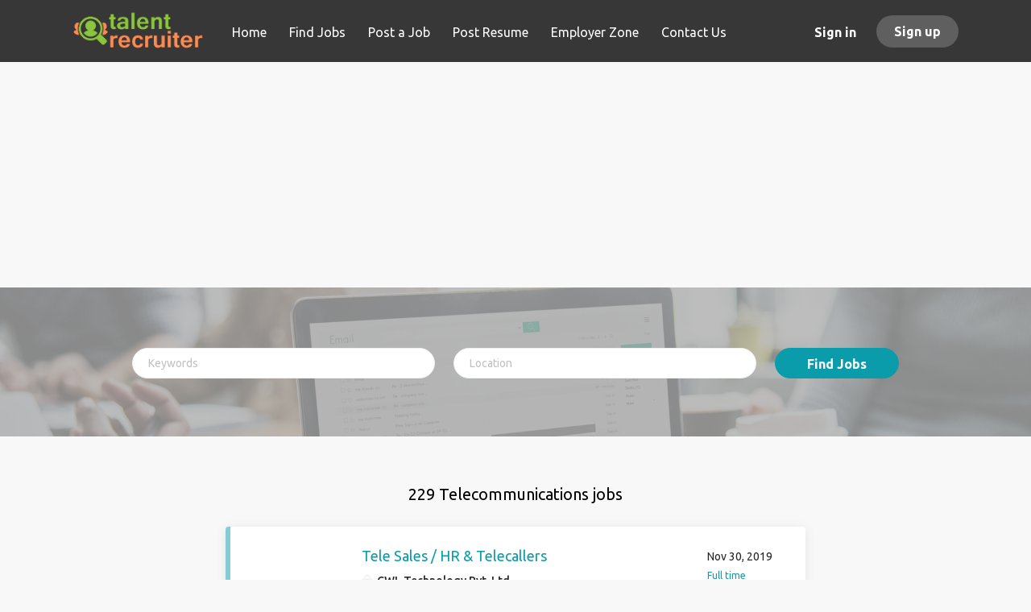

--- FILE ---
content_type: text/html;charset=utf-8
request_url: https://www.talentrecruiter.in/categories/393/telecommunications-jobs/
body_size: 115944
content:
<!DOCTYPE html>
<html lang="en">
<head>
	<meta charset="utf-8">
	<meta http-equiv="X-UA-Compatible" content="IE=edge">
	<meta name="viewport" content="width=device-width, initial-scale=1">
	<!-- The above 3 meta tags *must* come first in the head; any other head content must come *after* these tags -->

	<meta name="keywords" content="">
	<meta name="description" content="Telecommunications jobs from Talent Recruiter">
	<meta name="viewport" content="width=device-width, height=device-height,
                                   initial-scale=1.0, maximum-scale=1.0,
                                   target-densityDpi=device-dpi">
	<link rel="alternate" type="application/rss+xml" title="Jobs" href="https://www.talentrecruiter.in/rss/">

	<title>Telecommunications jobs | Talent Recruiter</title>

	<link href="https://www.talentrecruiter.in/templates/Flow/assets/third-party/jquery-ui.css" rel="stylesheet">
	<link href="https://www.talentrecruiter.in/templates/Flow/vendor/twbs/bootstrap/dist/css/bootstrap.min.css" rel="stylesheet">
	<link href="https://www.talentrecruiter.in/system/ext/jquery/bootstrap-datepicker/bootstrap-datepicker.min.css" rel="stylesheet">

	<link href="https://www.talentrecruiter.in/templates/Flow/assets/style/styles.css?v=" rel="stylesheet">

	<link rel="icon" href="https://www.talentrecruiter.in/templates/Flow/assets/images/favicon.ico" type="image/x-icon" />
<link href="https://fonts.googleapis.com/css?family=Ubuntu:400,300,500,700" rel="stylesheet" type="text/css">
	
	
	
	<style type="text/css"></style>
	
	
	
	

</head>
<body class="body__inner">
	
	<nav class="navbar navbar-default ">
	<div class="container container-fluid">
		<div class="logo navbar-header">
			<a class="logo__text navbar-brand" href="https://www.talentrecruiter.in">
				<img src="https://www.talentrecruiter.in/templates/Flow/assets/images/talentrecruiter.png" />
			</a>
		</div>
		<div class="burger-button__wrapper burger-button__wrapper__js visible-sm visible-xs"
			 data-target="#navbar-collapse" data-toggle="collapse">
			<div class="burger-button"></div>
		</div>
		<div class="collapse navbar-collapse" id="navbar-collapse">
			<div class="visible-sm visible-xs">
													<ul class="nav navbar-nav navbar-left">
            <li class="navbar__item ">
            <a class="navbar__link" href="https://www.talentrecruiter.in/"><span>Home</span></a>
                    </li>
            <li class="navbar__item ">
            <a class="navbar__link" href="https://www.talentrecruiter.in/jobs/"><span>Find Jobs</span></a>
                    </li>
            <li class="navbar__item ">
            <a class="navbar__link" href="https://www.talentrecruiter.in/add-listing/?listing_type_id=Job"><span>Post a Job</span></a>
                    </li>
            <li class="navbar__item ">
            <a class="navbar__link" href="https://www.talentrecruiter.in/registration/?user_group_id=JobSeeker"><span>Post Resume</span></a>
                    </li>
            <li class="navbar__item ">
            <a class="navbar__link" href="https://www.talentrecruiter.in/employer-products/"><span>Employer Zone</span></a>
                    </li>
            <li class="navbar__item ">
            <a class="navbar__link" href="https://www.talentrecruiter.in/contact/"><span>Contact Us</span></a>
                    </li>
    </ul>


				
			</div>
			<ul class="nav navbar-nav navbar-right">
									<li class="navbar__item navbar__item ">
						<a class="navbar__link navbar__login" href="https://www.talentrecruiter.in/login/">Sign in</a>
					</li>
					<li class="navbar__item navbar__item__filled"><a class="navbar__link  btn__blue" href="https://www.talentrecruiter.in/registration/">Sign up</a></li>
							</ul>
			<div class="visible-md visible-lg">
									<ul class="nav navbar-nav navbar-left">
            <li class="navbar__item ">
            <a class="navbar__link" href="https://www.talentrecruiter.in/"><span>Home</span></a>
                    </li>
            <li class="navbar__item ">
            <a class="navbar__link" href="https://www.talentrecruiter.in/jobs/"><span>Find Jobs</span></a>
                    </li>
            <li class="navbar__item ">
            <a class="navbar__link" href="https://www.talentrecruiter.in/add-listing/?listing_type_id=Job"><span>Post a Job</span></a>
                    </li>
            <li class="navbar__item ">
            <a class="navbar__link" href="https://www.talentrecruiter.in/registration/?user_group_id=JobSeeker"><span>Post Resume</span></a>
                    </li>
            <li class="navbar__item ">
            <a class="navbar__link" href="https://www.talentrecruiter.in/employer-products/"><span>Employer Zone</span></a>
                    </li>
            <li class="navbar__item ">
            <a class="navbar__link" href="https://www.talentrecruiter.in/contact/"><span>Contact Us</span></a>
                    </li>
    </ul>


				
			</div>
		</div>
	</div>
		

</nav>



	<div id="loading"></div>

	<div class="modal fade" id="message-modal" tabindex="-1" role="dialog" aria-labelledby="message-modal-label">
		<div class="modal-dialog" role="document">
			<div class="modal-content">
				<div class="modal-header">
					<button type="button" class="close" data-dismiss="modal" aria-label="Close"></button>
					<h4 class="modal-title" id="message-modal-label">Modal title</h4>
				</div>
				<div class="modal-body">

				</div>
				<div class="modal-footer">
					<button type="button" class="btn btn-default" data-dismiss="modal">Close</button>
					
				</div>
			</div>
		</div>
	</div>

	<div class="flash-messages">
						
	</div>

			<div class="page-row page-row-expanded">
			<div class="display-item">
				
					
	<div class="container container-fluid listing">
<script async src="https://pagead2.googlesyndication.com/pagead/js/adsbygoogle.js?client=ca-pub-7237370703088523"
     crossorigin="anonymous"></script>
<!-- TalentRecruiter -->
<ins class="adsbygoogle"
     style="display:block"
     data-ad-client="ca-pub-7237370703088523"
     data-ad-slot="5641172475"
     data-ad-format="auto"
     data-full-width-responsive="true"></ins>
<script>
     (adsbygoogle = window.adsbygoogle || []).push({});
</script>
</div>



			<div class="search-header "></div>
		<div class="quick-search__inner-pages ">
				<div class="container container-fluid quick-search">
	<div class="quick-search__wrapper well">
		<form action="https://www.talentrecruiter.in/jobs/" class="form-inline row">
			<input type="hidden" name="listing_type[equal]" value="Job" />
							<input type="hidden" name="searchId" value="1768558389.3081" />
						<input type="hidden" name="action" value="search" />
			<div class="form-group form-group__input ">
				<input type="text" value="" class="form-control form-control__centered" name="keywords[all_words]" id="keywords" placeholder="Keywords" />
			</div>
							<div class="form-group form-group__input">
					<input type="text" name="Location[location][value]" id="Location" class="form-control form-control__google-location" value="" placeholder="Location"/>
<input type="hidden" name="Location[location][radius]" value="50" id="radius" class="hidden-radius"/>

				</div>
																												<input type="hidden" name="JobCategory[multi_like][]" value="393">
																																			<div class="form-group form-group__btn">
				<button type="submit" class="quick-search__find btn btn__orange btn__bold ">Find Jobs</button>
			</div>
		</form>
	</div>
</div>

		</div>
		<div class="container">
			<div class="details-body details-body__search no-refine-search">
								<div class="search-results__top clearfix">
																							<h1 class="search-results__title browse-by__title ">
																										229 Telecommunications jobs
															</h1>
																				</div>
								<div class="search-results  search-results__small">
														<article class="media well listing-item listing-item__jobs listing-item__featured ">
            <div class="media-left listing-item__logo">
            <a href="https://www.talentrecruiter.in/job/12655/tele-sales-hr-telecallers/">
                <img class="media-object profile__img-company" src="https://www.talentrecruiter.in/files/pictures/logo_314.png" alt="CWL Technology Pvt. Ltd.">
            </a>
        </div>
        <div class="media-body">
        <div class="media-heading listing-item__title">
            <a href="https://www.talentrecruiter.in/job/12655/tele-sales-hr-telecallers/" class="link">Tele Sales / HR &amp; Telecallers</a>
        </div>
        <div class="listing-item__info clearfix">
            <span class="listing-item__info--item listing-item__info--item-company">
                CWL Technology Pvt. Ltd.
            </span>
                            <span class="listing-item__info--item listing-item__info--item-location">
                    Vaishali, Ghaziabad, Uttar Pradesh, India
                </span>
                    </div>
        <div class="listing-item__desc hidden-sm hidden-xs">
             
  
  Salary : Not Disclosed 
  
 
 
  
  Industry : IT-Software, Software Services 
  
 
 
  
  Functional Area :Executive Assistant, Business Development, Front office 
  
 
 
  
  Role Category : Coordinating Between Customers , Sales Team  
  
 
 Requires excellent communication and interpersonal skills and ability to provide information and service to a wide range of internal and external contacts. Good interpersonal and communication skills. Excellent Follow up skills. Excellent skills of coordination between departments. Must have good knowledge of MS Office, Google, Google Calendar and Google drive Good command over English (Written and Spoken) Hard working and Punctual. Career Oriented. Sense of Responsibility. Must know how to complete given jobs on time. Honest and Stable. 
        </div>
    </div>
    <div class="media-right text-right">
        <div class="listing-item__date">
            Nov 30, 2019
        </div>
                                    <span class="listing-item__employment-type">Full time</span>
                        </div>
    <div class="listing-item__desc visible-sm visible-xs">
         
  
  Salary : Not Disclosed 
  
 
 
  
  Industry : IT-Software, Software Services 
  
 
 
  
  Functional Area :Executive Assistant, Business Development, Front office 
  
 
 
  
  Role Category : Coordinating Between Customers , Sales Team  
  
 
 Requires excellent communication and interpersonal skills and ability to provide information and service to a wide range of internal and external contacts. Good interpersonal and communication skills. Excellent Follow up skills. Excellent skills of coordination between departments. Must have good knowledge of MS Office, Google, Google Calendar and Google drive Good command over English (Written and Spoken) Hard working and Punctual. Career Oriented. Sense of Responsibility. Must know how to complete given jobs on time. Honest and Stable. 
    </div>
</article>
						<article class="media well listing-item listing-item__jobs  ">
            <div class="media-left listing-item__logo">
            <a href="https://www.talentrecruiter.in/job/13498/telecallers-job-in-bangalore-at-shiftautomobiles/">
                <img class="media-object profile__img-company" src="https://www.talentrecruiter.in/files/pictures/Mahindra_genuine_parts.png" alt="Shift Auto Mobiles">
            </a>
        </div>
        <div class="media-body">
        <div class="media-heading listing-item__title">
            <a href="https://www.talentrecruiter.in/job/13498/telecallers-job-in-bangalore-at-shiftautomobiles/" class="link">Telecallers Job in Bangalore at Shiftautomobiles</a>
        </div>
        <div class="listing-item__info clearfix">
            <span class="listing-item__info--item listing-item__info--item-company">
                Shift Auto Mobiles
            </span>
                            <span class="listing-item__info--item listing-item__info--item-location">
                    Bangalore
                </span>
                    </div>
        <div class="listing-item__desc hidden-sm hidden-xs">
              Job Details:  
 Greetings from Shiftautomobiles We have an Immediate Requirement for Tele caller in our Company. We are looking for candidates with a min of 1 - 2yrs experience in the Tele Calling field with decent and technical communication skills. 
  Responsibilities and Duties:  
 
 Responsible for making outbound calls and taking regular follow ups. 
 Explaining the process of our products &amp; services in Bangalore. 
 Understanding customer requirements and reply according to their queries. 
 Providing the right customer experience. 
 
  Job Summary:  
 Job Type: Full Time/Part Time 
 Job Role: Telecaller/BPO 
 Hiring Process: Face to Face or Online Interview. 
 Who can apply: Fresher or Experienced candidates. 
  About Shiftautomobiles:  
 Shift Automobiles - runs as a one-stop solution for all your requirements related to Mahindra Spare Parts. At Shiftautomobiles Our technicians &amp; engineers are well trained, they will fix your spares exactly. You can explore complete feature collections here, Buy Mahindra Car, Bus &amp; Truck parts. Also, check Multi-brand car services on our page. Only authorized people give you complete genuine information without hidden stories. Contact us now to buy genuine parts! 
        </div>
    </div>
    <div class="media-right text-right">
        <div class="listing-item__date">
            Dec 16, 2021
        </div>
                                    <span class="listing-item__employment-type">Full time</span>
                        </div>
    <div class="listing-item__desc visible-sm visible-xs">
          Job Details:  
 Greetings from Shiftautomobiles We have an Immediate Requirement for Tele caller in our Company. We are looking for candidates with a min of 1 - 2yrs experience in the Tele Calling field with decent and technical communication skills. 
  Responsibilities and Duties:  
 
 Responsible for making outbound calls and taking regular follow ups. 
 Explaining the process of our products &amp; services in Bangalore. 
 Understanding customer requirements and reply according to their queries. 
 Providing the right customer experience. 
 
  Job Summary:  
 Job Type: Full Time/Part Time 
 Job Role: Telecaller/BPO 
 Hiring Process: Face to Face or Online Interview. 
 Who can apply: Fresher or Experienced candidates. 
  About Shiftautomobiles:  
 Shift Automobiles - runs as a one-stop solution for all your requirements related to Mahindra Spare Parts. At Shiftautomobiles Our technicians &amp; engineers are well trained, they will fix your spares exactly. You can explore complete feature collections here, Buy Mahindra Car, Bus &amp; Truck parts. Also, check Multi-brand car services on our page. Only authorized people give you complete genuine information without hidden stories. Contact us now to buy genuine parts! 
    </div>
</article>
						<article class="media well listing-item listing-item__jobs  ">
            <div class="media-left listing-item__logo">
            <a href="https://www.talentrecruiter.in/job/13490/telecaller-job-in-shastrigal/">
                <img class="media-object profile__img-company" src="https://www.talentrecruiter.in/files/pictures/Homam_and_Pooja_Online_%282%29.png" alt="Shastrigal">
            </a>
        </div>
        <div class="media-body">
        <div class="media-heading listing-item__title">
            <a href="https://www.talentrecruiter.in/job/13490/telecaller-job-in-shastrigal/" class="link">Telecaller Job in Shastrigal</a>
        </div>
        <div class="listing-item__info clearfix">
            <span class="listing-item__info--item listing-item__info--item-company">
                Shastrigal
            </span>
                            <span class="listing-item__info--item listing-item__info--item-location">
                    Chennai, Tamilnadu
                </span>
                    </div>
        <div class="listing-item__desc hidden-sm hidden-xs">
             Greetings from  Shastrigal . We have an Immediate Requirement for Tele caller in our Company. We are looking for candidates with a min of 0- 2yrs expr in the Tele Calling field with decent and technical communication skills. 
  Responsibilities and Duties:  
 ⦁          Responsible for making outbound calls and taking regular follow ups. 
 ⦁          Understanding candidates and recruiter’s requirements and reply according to their queries. 
 ⦁          Providing the right customer experience. 
  Job Summary:  
 Job Type: Full Time. 
 Job Role: BPO / Telecaller. 
 Job Category: MBA, Diploma, BPO, BSc/BCA/BBM. 
 Hiring Process: Face to Face or Online Interview. 
 Who can apply: Fresher’s or Experienced candidates. 
 Visit Us: http://www.shastrigal.net 
  About i12wrk:  
  Shastrigal  is the main online stage that offers a wide range of Pooja's reserving platform online at reasonable cost. Pooja performed to survive or eliminate all obstructions to your prosperity. India's biggest online Homam booking portal. 
        </div>
    </div>
    <div class="media-right text-right">
        <div class="listing-item__date">
            Dec 14, 2021
        </div>
                                    <span class="listing-item__employment-type">Full time</span>
                        </div>
    <div class="listing-item__desc visible-sm visible-xs">
         Greetings from  Shastrigal . We have an Immediate Requirement for Tele caller in our Company. We are looking for candidates with a min of 0- 2yrs expr in the Tele Calling field with decent and technical communication skills. 
  Responsibilities and Duties:  
 ⦁          Responsible for making outbound calls and taking regular follow ups. 
 ⦁          Understanding candidates and recruiter’s requirements and reply according to their queries. 
 ⦁          Providing the right customer experience. 
  Job Summary:  
 Job Type: Full Time. 
 Job Role: BPO / Telecaller. 
 Job Category: MBA, Diploma, BPO, BSc/BCA/BBM. 
 Hiring Process: Face to Face or Online Interview. 
 Who can apply: Fresher’s or Experienced candidates. 
 Visit Us: http://www.shastrigal.net 
  About i12wrk:  
  Shastrigal  is the main online stage that offers a wide range of Pooja's reserving platform online at reasonable cost. Pooja performed to survive or eliminate all obstructions to your prosperity. India's biggest online Homam booking portal. 
    </div>
</article>
						<article class="media well listing-item listing-item__jobs  ">
            <div class="media-left listing-item__logo">
            <a href="https://www.talentrecruiter.in/job/13486/telecallers-job-in-bangalore-krishna-astrologer/">
                <img class="media-object profile__img-company" src="https://www.talentrecruiter.in/files/pictures/Astrologer_in_New_York.png" alt="Krishna Astrologer">
            </a>
        </div>
        <div class="media-body">
        <div class="media-heading listing-item__title">
            <a href="https://www.talentrecruiter.in/job/13486/telecallers-job-in-bangalore-krishna-astrologer/" class="link">Telecallers Job in Bangalore - Krishna Astrologer</a>
        </div>
        <div class="listing-item__info clearfix">
            <span class="listing-item__info--item listing-item__info--item-company">
                Krishna Astrologer
            </span>
                            <span class="listing-item__info--item listing-item__info--item-location">
                    Bangalore
                </span>
                    </div>
        <div class="listing-item__desc hidden-sm hidden-xs">
              Job Details:  
 Greetings from  Krishna Astrologer USA . We have an Immediate Requirement for Tele caller in our Company. We are looking for candidates with a min of 0 - 2yrs experience in the Tele Calling field with decent and technical communication skills. 
  Responsibilities and Duties:  
 
       Responsible for making outbound calls and taking regular follow ups. 
       Explaining the process of our astrology services in New York, USA. 
       Understanding customer requirements and reply according to their queries. 
       Providing the right customer experience. 
 
  Job Summary:  
 Job Type: Full Time. 
 Job Role: BPO / Telecaller. 
 Job Category: MBA, Diploma, BPO, BSc/BCA/BBM. 
 Hiring Process: Face to Face or Online Interview. 
 Who can apply: Fresher or Experienced candidates. 
  About Krishna Astrologer:  
 Krishna Professional Astrologer in the USA, he has been practicing astrology services for the past 10 years with the support of family astrologers. Krishna knows the difference between ancient &amp; current astrological services. He accurately predicts your problems &amp; will give you the fine solutions. He is expert in Love mantra, Marriage compatibility, Future Predictions, Remedies for negative energy &amp; black magic, etc., 
        </div>
    </div>
    <div class="media-right text-right">
        <div class="listing-item__date">
            Dec 14, 2021
        </div>
                                    <span class="listing-item__employment-type">Full time</span>
                        </div>
    <div class="listing-item__desc visible-sm visible-xs">
          Job Details:  
 Greetings from  Krishna Astrologer USA . We have an Immediate Requirement for Tele caller in our Company. We are looking for candidates with a min of 0 - 2yrs experience in the Tele Calling field with decent and technical communication skills. 
  Responsibilities and Duties:  
 
       Responsible for making outbound calls and taking regular follow ups. 
       Explaining the process of our astrology services in New York, USA. 
       Understanding customer requirements and reply according to their queries. 
       Providing the right customer experience. 
 
  Job Summary:  
 Job Type: Full Time. 
 Job Role: BPO / Telecaller. 
 Job Category: MBA, Diploma, BPO, BSc/BCA/BBM. 
 Hiring Process: Face to Face or Online Interview. 
 Who can apply: Fresher or Experienced candidates. 
  About Krishna Astrologer:  
 Krishna Professional Astrologer in the USA, he has been practicing astrology services for the past 10 years with the support of family astrologers. Krishna knows the difference between ancient &amp; current astrological services. He accurately predicts your problems &amp; will give you the fine solutions. He is expert in Love mantra, Marriage compatibility, Future Predictions, Remedies for negative energy &amp; black magic, etc., 
    </div>
</article>
						<article class="media well listing-item listing-item__jobs  ">
            <div class="media-left listing-item__logo">
            <a href="https://www.talentrecruiter.in/job/13483/tele-caller-jobs-in-abu-dhabi-swiftit/">
                <img class="media-object profile__img-company" src="https://www.talentrecruiter.in/files/pictures/SwiftIT_Logo.png" alt="SwiftIT">
            </a>
        </div>
        <div class="media-body">
        <div class="media-heading listing-item__title">
            <a href="https://www.talentrecruiter.in/job/13483/tele-caller-jobs-in-abu-dhabi-swiftit/" class="link">Tele caller Jobs In Abu Dhabi | SwiftIT</a>
        </div>
        <div class="listing-item__info clearfix">
            <span class="listing-item__info--item listing-item__info--item-company">
                SwiftIT
            </span>
                            <span class="listing-item__info--item listing-item__info--item-location">
                    Abu Dhabi, UAE
                </span>
                    </div>
        <div class="listing-item__desc hidden-sm hidden-xs">
             As a Telecaller, you are responsible for handling sales over the phone entirely. You are also responsible for solving questions in regard to the product or service provided by the company. 
 Greetings from    SwiftIT . We have an Immediate Requirement for Tele caller in our Company. We are looking for candidates with a min of 0- 2yrs exp in the Tele Calling field with decent and technical communication skills 
 Responsibilities: 
 
 Answering phones and explaining the product and services offered by the company. 
 Contacting existing customers as well as prospective customers using scripts. 
 Obtaining customer information and other relevant data. 
 Asking questions to the customer and understanding their specifications. 
 Resolving queries and issues related to the products and services. 
 Making recordings of all the sales phone calls and sales deals. 
 Taking and processing product orders in a professional manner. 
 Maintaining the database of the customers on a regular basis. 
 Suggesting solutions based on customers’ needs and requirements. 
 
 Requirements: 
 
 High school diploma or equivalent. 
 Work experience as a Telecaller, TeleMarketer, or a similar role in the Sales Department. 
 Professional certification in sales and marketing will be an advantage. 
 Great interpersonal skills. 
 Exceptional oral and written communication skills. 
 Ability to work in a team or individually as and when required. 
 Hard-working individual. 
 Good time management abilities. 
 Strong decision-making skills. 
 Ability to tolerate stress and pressure. 
 
 Work Location: 
 Abu Dhabi, UAE 
        </div>
    </div>
    <div class="media-right text-right">
        <div class="listing-item__date">
            Dec 13, 2021
        </div>
                                    <span class="listing-item__employment-type">Full time</span>
                        </div>
    <div class="listing-item__desc visible-sm visible-xs">
         As a Telecaller, you are responsible for handling sales over the phone entirely. You are also responsible for solving questions in regard to the product or service provided by the company. 
 Greetings from    SwiftIT . We have an Immediate Requirement for Tele caller in our Company. We are looking for candidates with a min of 0- 2yrs exp in the Tele Calling field with decent and technical communication skills 
 Responsibilities: 
 
 Answering phones and explaining the product and services offered by the company. 
 Contacting existing customers as well as prospective customers using scripts. 
 Obtaining customer information and other relevant data. 
 Asking questions to the customer and understanding their specifications. 
 Resolving queries and issues related to the products and services. 
 Making recordings of all the sales phone calls and sales deals. 
 Taking and processing product orders in a professional manner. 
 Maintaining the database of the customers on a regular basis. 
 Suggesting solutions based on customers’ needs and requirements. 
 
 Requirements: 
 
 High school diploma or equivalent. 
 Work experience as a Telecaller, TeleMarketer, or a similar role in the Sales Department. 
 Professional certification in sales and marketing will be an advantage. 
 Great interpersonal skills. 
 Exceptional oral and written communication skills. 
 Ability to work in a team or individually as and when required. 
 Hard-working individual. 
 Good time management abilities. 
 Strong decision-making skills. 
 Ability to tolerate stress and pressure. 
 
 Work Location: 
 Abu Dhabi, UAE 
    </div>
</article>
						<article class="media well listing-item listing-item__jobs  ">
            <div class="media-left listing-item__logo">
            <a href="https://www.talentrecruiter.in/job/13482/telecaller-jobs-in-bangalore-fixmycars-in/">
                <img class="media-object profile__img-company" src="https://www.talentrecruiter.in/files/pictures/logo_face_book.png" alt="Fixmycars">
            </a>
        </div>
        <div class="media-body">
        <div class="media-heading listing-item__title">
            <a href="https://www.talentrecruiter.in/job/13482/telecaller-jobs-in-bangalore-fixmycars-in/" class="link">Telecaller Jobs In Bangalore @fixmycars.in</a>
        </div>
        <div class="listing-item__info clearfix">
            <span class="listing-item__info--item listing-item__info--item-company">
                Fixmycars
            </span>
                            <span class="listing-item__info--item listing-item__info--item-location">
                    Bangalore
                </span>
                    </div>
        <div class="listing-item__desc hidden-sm hidden-xs">
             As a Telecaller, you are responsible for handling sales over the phone entirely. You are also responsible for solving questions in regard to the product or service provided by the company. 
 Greetings from  Fixmycars.in . We have an Immediate Requirement for Tele caller in our Company. We are looking for candidates with a min of 0- 2yrs exp in the Tele Calling field with decent and technical communication skills 
  Responsibilities:  
 
    Answering phones and explaining the product and services offered by the company. 
    Contacting existing customers as well as prospective customers using scripts. 
    Obtaining customer information and other relevant data. 
    Asking questions to the customer and understanding their specifications. 
    Resolving queries and issues related to the products and services. 
    Making recordings of all the sales phone calls and sales deals. 
    Taking and processing product orders in a professional manner. 
    Maintaining the database of the customers on a regular basis. 
    Suggesting solutions based on customers’ needs and requirements. 
 
  Requirements:  
 
    High school diploma or equivalent. 
    Work experience as a Telecaller, TeleMarketer, or a similar role in the Sales Department. 
    Professional certification in sales and marketing will be an advantage. 
    Great interpersonal skills. 
    Exceptional oral and written communication skills. 
    Ability to work in a team or individually as and when required. 
    Hard-working individual. 
    Good time management abilities. 
    Strong decision-making skills. 
    Ability to tolerate stress and pressure. 
 
   
        </div>
    </div>
    <div class="media-right text-right">
        <div class="listing-item__date">
            Dec 13, 2021
        </div>
                                    <span class="listing-item__employment-type">Full time</span>
                        </div>
    <div class="listing-item__desc visible-sm visible-xs">
         As a Telecaller, you are responsible for handling sales over the phone entirely. You are also responsible for solving questions in regard to the product or service provided by the company. 
 Greetings from  Fixmycars.in . We have an Immediate Requirement for Tele caller in our Company. We are looking for candidates with a min of 0- 2yrs exp in the Tele Calling field with decent and technical communication skills 
  Responsibilities:  
 
    Answering phones and explaining the product and services offered by the company. 
    Contacting existing customers as well as prospective customers using scripts. 
    Obtaining customer information and other relevant data. 
    Asking questions to the customer and understanding their specifications. 
    Resolving queries and issues related to the products and services. 
    Making recordings of all the sales phone calls and sales deals. 
    Taking and processing product orders in a professional manner. 
    Maintaining the database of the customers on a regular basis. 
    Suggesting solutions based on customers’ needs and requirements. 
 
  Requirements:  
 
    High school diploma or equivalent. 
    Work experience as a Telecaller, TeleMarketer, or a similar role in the Sales Department. 
    Professional certification in sales and marketing will be an advantage. 
    Great interpersonal skills. 
    Exceptional oral and written communication skills. 
    Ability to work in a team or individually as and when required. 
    Hard-working individual. 
    Good time management abilities. 
    Strong decision-making skills. 
    Ability to tolerate stress and pressure. 
 
   
    </div>
</article>
						<article class="media well listing-item listing-item__jobs  listing-item__no-logo">
        <div class="media-body">
        <div class="media-heading listing-item__title">
            <a href="https://www.talentrecruiter.in/job/12357/customer-service/" class="link">Customer service</a>
        </div>
        <div class="listing-item__info clearfix">
            <span class="listing-item__info--item listing-item__info--item-company">
                Ienergizer
            </span>
                            <span class="listing-item__info--item listing-item__info--item-location">
                    Gurgaon
                </span>
                    </div>
        <div class="listing-item__desc hidden-sm hidden-xs">
             IENERGIZER IS HIRING!! 
 Dear Candidate 
 Mega Walkin Drive For Domestic Voice Process for Customer Service Executive, Trainer, Team leader, Assistant Manager, Quality Analyst Location - (Gurgaon) 
 INTERVIEW DETAILS: 
 Walk in date: 8th aug -12th aug  Walk in time: 11:00am-4:00pm  Interview location: -A-37, Sector-60, Noida 
 Contact Person: - Vaishali Rawat 
 Job description: - 
 1.Taking care of inbound telecom 2.Customer centric approach  3.Handle customer queries and should be able to resolve and give appropriate solutions to customers 
 Qualification Required:- 
 Any graduate/undergraduate can apply 
 Note: - 
 No registration fees/No charges Kindly carry your original id proof  Carry your resume and adhar card No cabs /No meals 
 Skills required: - 
 1.Must have good communication skills in English 2.Must have good listening and writing skills 3.Must have the ability to make decisions by understanding the need of customers 
 Thanks and Regards Vaishali Rawat -HR  (WhatsApp on 9650155683 between 10am -6pm) 
        </div>
    </div>
    <div class="media-right text-right">
        <div class="listing-item__date">
            Aug 07, 2019
        </div>
                                    <span class="listing-item__employment-type">Full time</span>
                        </div>
    <div class="listing-item__desc visible-sm visible-xs">
         IENERGIZER IS HIRING!! 
 Dear Candidate 
 Mega Walkin Drive For Domestic Voice Process for Customer Service Executive, Trainer, Team leader, Assistant Manager, Quality Analyst Location - (Gurgaon) 
 INTERVIEW DETAILS: 
 Walk in date: 8th aug -12th aug  Walk in time: 11:00am-4:00pm  Interview location: -A-37, Sector-60, Noida 
 Contact Person: - Vaishali Rawat 
 Job description: - 
 1.Taking care of inbound telecom 2.Customer centric approach  3.Handle customer queries and should be able to resolve and give appropriate solutions to customers 
 Qualification Required:- 
 Any graduate/undergraduate can apply 
 Note: - 
 No registration fees/No charges Kindly carry your original id proof  Carry your resume and adhar card No cabs /No meals 
 Skills required: - 
 1.Must have good communication skills in English 2.Must have good listening and writing skills 3.Must have the ability to make decisions by understanding the need of customers 
 Thanks and Regards Vaishali Rawat -HR  (WhatsApp on 9650155683 between 10am -6pm) 
    </div>
</article>
						<article class="media well listing-item listing-item__jobs  ">
            <div class="media-left listing-item__logo">
            <a href="https://www.talentrecruiter.in/job/12207/project-manager/">
                <img class="media-object profile__img-company" src="https://www.talentrecruiter.in/files/pictures/ucaconsulting.png" alt="UCA Consulting">
            </a>
        </div>
        <div class="media-body">
        <div class="media-heading listing-item__title">
            <a href="https://www.talentrecruiter.in/job/12207/project-manager/" class="link">PROJECT MANAGER</a>
        </div>
        <div class="listing-item__info clearfix">
            <span class="listing-item__info--item listing-item__info--item-company">
                UCA Consulting
            </span>
                            <span class="listing-item__info--item listing-item__info--item-location">
                    Hyderabad
                </span>
                    </div>
        <div class="listing-item__desc hidden-sm hidden-xs">
              PROJECT MANAGER – must have the following skill set.  
 Ø Technical knowledge in CCTV Cameras is must. 
 Ø Must check with Staff capability - Feasibility - Funding of the project - Duration to 
 complete the project 
 Ø Pre-planning, Time management, Cost control &amp; Quality control his dedications in the 
 project to complete the project on desired time  
  MAIN RESPONSIBILITIES OF PROJECT MANAGER are as follows   
 Ø Activity and resource planning. 
 Ø Organizing and motivating a project team. 
 Ø Controlling time management. 
 Ø Cost estimating and developing the budget. 
 Ø Ensuring customer satisfaction. 
 Ø     Analyzing and managing project risk. 
 Ø Monitoring progress. 
  DAILY     ACTIVITIES  
 Ø Maintaining the track of the projects in hand 
 Ø Submit the same to the management on daily basis. 
 Ø Man power Utilized per day/ Budget per day. 
 Ø Material Consumption / Bills Raised TRACK on daily Basis 
  JOB TYPE: FULL TIME   
  Salary for Project Manager:   
  Experience: Min 3years to max 10   
 Min 15000 to 25,000 / month (vary according to the experience) 
        </div>
    </div>
    <div class="media-right text-right">
        <div class="listing-item__date">
            Jun 28, 2019
        </div>
                                    <span class="listing-item__employment-type">Full time</span>
                        </div>
    <div class="listing-item__desc visible-sm visible-xs">
          PROJECT MANAGER – must have the following skill set.  
 Ø Technical knowledge in CCTV Cameras is must. 
 Ø Must check with Staff capability - Feasibility - Funding of the project - Duration to 
 complete the project 
 Ø Pre-planning, Time management, Cost control &amp; Quality control his dedications in the 
 project to complete the project on desired time  
  MAIN RESPONSIBILITIES OF PROJECT MANAGER are as follows   
 Ø Activity and resource planning. 
 Ø Organizing and motivating a project team. 
 Ø Controlling time management. 
 Ø Cost estimating and developing the budget. 
 Ø Ensuring customer satisfaction. 
 Ø     Analyzing and managing project risk. 
 Ø Monitoring progress. 
  DAILY     ACTIVITIES  
 Ø Maintaining the track of the projects in hand 
 Ø Submit the same to the management on daily basis. 
 Ø Man power Utilized per day/ Budget per day. 
 Ø Material Consumption / Bills Raised TRACK on daily Basis 
  JOB TYPE: FULL TIME   
  Salary for Project Manager:   
  Experience: Min 3years to max 10   
 Min 15000 to 25,000 / month (vary according to the experience) 
    </div>
</article>
						<article class="media well listing-item listing-item__jobs  ">
            <div class="media-left listing-item__logo">
            <a href="https://www.talentrecruiter.in/job/12198/internet-marketing-online-promotion/">
                <img class="media-object profile__img-company" src="https://www.talentrecruiter.in/files/pictures/job_logo.png" alt="DestiniGo World Multiservices Pvt. Ltd.">
            </a>
        </div>
        <div class="media-body">
        <div class="media-heading listing-item__title">
            <a href="https://www.talentrecruiter.in/job/12198/internet-marketing-online-promotion/" class="link">Internet marketing | Online Promotion.</a>
        </div>
        <div class="listing-item__info clearfix">
            <span class="listing-item__info--item listing-item__info--item-company">
                DestiniGo World Multiservices Pvt. Ltd.
            </span>
                            <span class="listing-item__info--item listing-item__info--item-location">
                    Andheri East, Mumbai, Maharashtra, India
                </span>
                    </div>
        <div class="listing-item__desc hidden-sm hidden-xs">
             DestiniGo world Synonyms With Success Is Offering Opportunity To Advertise Their Services By Working  On The Internet.  
 You Can Avail Multiple Income Options. 
 We Are Looking For Committed, Sincere And Ambitious People Who Wish To Be Financially Independent And Secure And Are Comfortable With Working On Internet. 
 Contact for Appointment –Ketki Patil  7875530151 
        </div>
    </div>
    <div class="media-right text-right">
        <div class="listing-item__date">
            Jun 24, 2019
        </div>
                                    <span class="listing-item__employment-type">Full time</span>
                        </div>
    <div class="listing-item__desc visible-sm visible-xs">
         DestiniGo world Synonyms With Success Is Offering Opportunity To Advertise Their Services By Working  On The Internet.  
 You Can Avail Multiple Income Options. 
 We Are Looking For Committed, Sincere And Ambitious People Who Wish To Be Financially Independent And Secure And Are Comfortable With Working On Internet. 
 Contact for Appointment –Ketki Patil  7875530151 
    </div>
</article>
						<article class="media well listing-item listing-item__jobs  listing-item__no-logo">
        <div class="media-body">
        <div class="media-heading listing-item__title">
            <a href="https://www.talentrecruiter.in/job/12188/telecaller/" class="link">telecaller</a>
        </div>
        <div class="listing-item__info clearfix">
            <span class="listing-item__info--item listing-item__info--item-company">
                Shopinzer
            </span>
                            <span class="listing-item__info--item listing-item__info--item-location">
                    Prashant Vihar, Sector 14, Rohini, Delhi, India
                </span>
                    </div>
        <div class="listing-item__desc hidden-sm hidden-xs">
             Urgent requirement male / female candidates 
 post telecaller 
 salery 10k to 15k 
 qualification   12 and above 
 timing 9am to 5pm 
 location prashant vihar rohini new delhi 
 call Mr. Chirag 
 9896339373 
        </div>
    </div>
    <div class="media-right text-right">
        <div class="listing-item__date">
            Jun 19, 2019
        </div>
                                    <span class="listing-item__employment-type">Full time</span>
                        </div>
    <div class="listing-item__desc visible-sm visible-xs">
         Urgent requirement male / female candidates 
 post telecaller 
 salery 10k to 15k 
 qualification   12 and above 
 timing 9am to 5pm 
 location prashant vihar rohini new delhi 
 call Mr. Chirag 
 9896339373 
    </div>
</article>
						<article class="media well listing-item listing-item__jobs  ">
            <div class="media-left listing-item__logo">
            <a href="https://www.talentrecruiter.in/job/12144/urgently-required-candidates-for-online-ad-posting-jobs/">
                <img class="media-object profile__img-company" src="https://www.talentrecruiter.in/files/pictures/job_logo.png" alt="DestiniGo World Multiservices Pvt. Ltd.">
            </a>
        </div>
        <div class="media-body">
        <div class="media-heading listing-item__title">
            <a href="https://www.talentrecruiter.in/job/12144/urgently-required-candidates-for-online-ad-posting-jobs/" class="link">Urgently Required Candidates For Online Ad Posting Jobs.</a>
        </div>
        <div class="listing-item__info clearfix">
            <span class="listing-item__info--item listing-item__info--item-company">
                DestiniGo World Multiservices Pvt. Ltd.
            </span>
                            <span class="listing-item__info--item listing-item__info--item-location">
                    Andheri East, Mumbai, Maharashtra, India
                </span>
                    </div>
        <div class="listing-item__desc hidden-sm hidden-xs">
             DestiniGo world Synonyms With Success Is Offering Opportunity To Advertise Their Services By Working On The Internet. 
 You Can Avail Multiple Services And Income Options. 
 We Are Looking For Committed, Sincere And Ambitious People Who Wish To Be Financially Independent And Secure And Are Comfortable With Working On Internet. 
 Contact for Appointment – Ketki Patil 7875530151 
        </div>
    </div>
    <div class="media-right text-right">
        <div class="listing-item__date">
            Jun 11, 2019
        </div>
                                    <span class="listing-item__employment-type">Full time</span>
                        </div>
    <div class="listing-item__desc visible-sm visible-xs">
         DestiniGo world Synonyms With Success Is Offering Opportunity To Advertise Their Services By Working On The Internet. 
 You Can Avail Multiple Services And Income Options. 
 We Are Looking For Committed, Sincere And Ambitious People Who Wish To Be Financially Independent And Secure And Are Comfortable With Working On Internet. 
 Contact for Appointment – Ketki Patil 7875530151 
    </div>
</article>
						<article class="media well listing-item listing-item__jobs  ">
            <div class="media-left listing-item__logo">
            <a href="https://www.talentrecruiter.in/job/12142/online-marketing-executive/">
                <img class="media-object profile__img-company" src="https://www.talentrecruiter.in/files/pictures/job_logo.png" alt="DestiniGo World Multiservices Pvt. Ltd.">
            </a>
        </div>
        <div class="media-body">
        <div class="media-heading listing-item__title">
            <a href="https://www.talentrecruiter.in/job/12142/online-marketing-executive/" class="link">Online Marketing Executive</a>
        </div>
        <div class="listing-item__info clearfix">
            <span class="listing-item__info--item listing-item__info--item-company">
                DestiniGo World Multiservices Pvt. Ltd.
            </span>
                            <span class="listing-item__info--item listing-item__info--item-location">
                    Andheri East, Mumbai, Maharashtra, India
                </span>
                    </div>
        <div class="listing-item__desc hidden-sm hidden-xs">
             Dear Candidates,   We Are Searching A Creative And Ambitious Person For Our Business.  If You Are Committed Then Come With Your Big Dream And Success. 
 Call for More about That Income Platform At- 7875530151 
        </div>
    </div>
    <div class="media-right text-right">
        <div class="listing-item__date">
            Jun 11, 2019
        </div>
                                    <span class="listing-item__employment-type">Full time</span>
                        </div>
    <div class="listing-item__desc visible-sm visible-xs">
         Dear Candidates,   We Are Searching A Creative And Ambitious Person For Our Business.  If You Are Committed Then Come With Your Big Dream And Success. 
 Call for More about That Income Platform At- 7875530151 
    </div>
</article>
						<article class="media well listing-item listing-item__jobs  ">
            <div class="media-left listing-item__logo">
            <a href="https://www.talentrecruiter.in/job/12074/business-executive/">
                <img class="media-object profile__img-company" src="https://www.talentrecruiter.in/files/pictures/job_logo.png" alt="DestiniGo World Multiservices Pvt. Ltd.">
            </a>
        </div>
        <div class="media-body">
        <div class="media-heading listing-item__title">
            <a href="https://www.talentrecruiter.in/job/12074/business-executive/" class="link">Business Executive</a>
        </div>
        <div class="listing-item__info clearfix">
            <span class="listing-item__info--item listing-item__info--item-company">
                DestiniGo World Multiservices Pvt. Ltd.
            </span>
                            <span class="listing-item__info--item listing-item__info--item-location">
                    Andheri East, Mumbai, Maharashtra, India
                </span>
                    </div>
        <div class="listing-item__desc hidden-sm hidden-xs">
             We are a leading corporate organization looking for some dedicated working professionals and job seekers in part time  and Full Time basis. 
 Age- 18+ and above only 
 Qualification –HSC,Degree and above 
 Work timings- Between : 10am to 6:00p 
 Hurry up and do contact us for more details. 
 phone no.:7875530151 
        </div>
    </div>
    <div class="media-right text-right">
        <div class="listing-item__date">
            Jun 03, 2019
        </div>
                                    <span class="listing-item__employment-type">Full time</span>
                        </div>
    <div class="listing-item__desc visible-sm visible-xs">
         We are a leading corporate organization looking for some dedicated working professionals and job seekers in part time  and Full Time basis. 
 Age- 18+ and above only 
 Qualification –HSC,Degree and above 
 Work timings- Between : 10am to 6:00p 
 Hurry up and do contact us for more details. 
 phone no.:7875530151 
    </div>
</article>
						<article class="media well listing-item listing-item__jobs  ">
            <div class="media-left listing-item__logo">
            <a href="https://www.talentrecruiter.in/job/12072/online-marketing-executive/">
                <img class="media-object profile__img-company" src="https://www.talentrecruiter.in/files/pictures/job_logo.png" alt="DestiniGo World Multiservices Pvt. Ltd.">
            </a>
        </div>
        <div class="media-body">
        <div class="media-heading listing-item__title">
            <a href="https://www.talentrecruiter.in/job/12072/online-marketing-executive/" class="link">Online Marketing Executive</a>
        </div>
        <div class="listing-item__info clearfix">
            <span class="listing-item__info--item listing-item__info--item-company">
                DestiniGo World Multiservices Pvt. Ltd.
            </span>
                            <span class="listing-item__info--item listing-item__info--item-location">
                    Andheri East, Mumbai, Maharashtra, India
                </span>
                    </div>
        <div class="listing-item__desc hidden-sm hidden-xs">
             DestiniGo world is a tours and travels company.It deals with various travelling services. 
        </div>
    </div>
    <div class="media-right text-right">
        <div class="listing-item__date">
            Jun 03, 2019
        </div>
                                    <span class="listing-item__employment-type">Full time</span>
                        </div>
    <div class="listing-item__desc visible-sm visible-xs">
         DestiniGo world is a tours and travels company.It deals with various travelling services. 
    </div>
</article>
						<article class="media well listing-item listing-item__jobs  listing-item__no-logo">
        <div class="media-body">
        <div class="media-heading listing-item__title">
            <a href="https://www.talentrecruiter.in/job/11964/salse-executive/" class="link">Salse Executive</a>
        </div>
        <div class="listing-item__info clearfix">
            <span class="listing-item__info--item listing-item__info--item-company">
                Airtel
            </span>
                            <span class="listing-item__info--item listing-item__info--item-location">
                    Chennai, Tamil Nadu, India
                </span>
                    </div>
        <div class="listing-item__desc hidden-sm hidden-xs">
             We're required Fresher or experience dynamic people for salse Airtel broadband connection ,Daily activities door calls and refrance with existing customers it's so easy for convenience of the customers, no pressure on the field  2 Wheeler must, Salary as per industry plz contact Mr. CHANDRA SEKHAR  
 8778213123 
        </div>
    </div>
    <div class="media-right text-right">
        <div class="listing-item__date">
            May 28, 2019
        </div>
                                    <span class="listing-item__employment-type">Full time</span>
                        </div>
    <div class="listing-item__desc visible-sm visible-xs">
         We're required Fresher or experience dynamic people for salse Airtel broadband connection ,Daily activities door calls and refrance with existing customers it's so easy for convenience of the customers, no pressure on the field  2 Wheeler must, Salary as per industry plz contact Mr. CHANDRA SEKHAR  
 8778213123 
    </div>
</article>
						<article class="media well listing-item listing-item__jobs  listing-item__no-logo">
        <div class="media-body">
        <div class="media-heading listing-item__title">
            <a href="https://www.talentrecruiter.in/job/11931/dot-net-developer/" class="link">Dot net Developer</a>
        </div>
        <div class="listing-item__info clearfix">
            <span class="listing-item__info--item listing-item__info--item-company">
                Nuratech Consultancy Services Pvt Ltd
            </span>
                            <span class="listing-item__info--item listing-item__info--item-location">
                    Chennai, Tamil Nadu, India
                </span>
                    </div>
        <div class="listing-item__desc hidden-sm hidden-xs">
             Windows development 
 C#.Net 
 Web development 
 HMTL5,ASP.Net,CSS,AJAX,JavaScript,JQuery,XML,ADO.Net 
 Report Tool 
 Crystal reports 
 Database 
 MS Sqlserver ,MY Sql 
 Services 
 Windows and Web Services(REST,SOAP) 
        </div>
    </div>
    <div class="media-right text-right">
        <div class="listing-item__date">
            May 22, 2019
        </div>
                                    <span class="listing-item__employment-type">Full time</span>
                        </div>
    <div class="listing-item__desc visible-sm visible-xs">
         Windows development 
 C#.Net 
 Web development 
 HMTL5,ASP.Net,CSS,AJAX,JavaScript,JQuery,XML,ADO.Net 
 Report Tool 
 Crystal reports 
 Database 
 MS Sqlserver ,MY Sql 
 Services 
 Windows and Web Services(REST,SOAP) 
    </div>
</article>
						<article class="media well listing-item listing-item__jobs  ">
            <div class="media-left listing-item__logo">
            <a href="https://www.talentrecruiter.in/job/11896/hiring-for-telecalling-grab-your-opportunity-soon/">
                <img class="media-object profile__img-company" src="https://www.talentrecruiter.in/files/pictures/t-co-flysafe-choolaimedu-chennai-placement-services-candidate--42x482semq.png" alt="Tco Pvt Ltd">
            </a>
        </div>
        <div class="media-body">
        <div class="media-heading listing-item__title">
            <a href="https://www.talentrecruiter.in/job/11896/hiring-for-telecalling-grab-your-opportunity-soon/" class="link">Hiring for telecalling grab your opportunity soon!</a>
        </div>
        <div class="listing-item__info clearfix">
            <span class="listing-item__info--item listing-item__info--item-company">
                Tco Pvt Ltd
            </span>
                            <span class="listing-item__info--item listing-item__info--item-location">
                    Choolaimedu, Chennai, Tamil Nadu, India
                </span>
                    </div>
        <div class="listing-item__desc hidden-sm hidden-xs">
               
 Hiring – Telecaller Executive. 
 Good Communication Skills (English &amp; Tamil). 
 Additional language will be an added Advantage. 
 Salary will be best in the Industry. 
 Contact Person: Uma (HR) 
 TCO PVT LTD 
 Contact no: 9384826604 
        </div>
    </div>
    <div class="media-right text-right">
        <div class="listing-item__date">
            May 20, 2019
        </div>
                                    <span class="listing-item__employment-type">Full time</span>
                        </div>
    <div class="listing-item__desc visible-sm visible-xs">
           
 Hiring – Telecaller Executive. 
 Good Communication Skills (English &amp; Tamil). 
 Additional language will be an added Advantage. 
 Salary will be best in the Industry. 
 Contact Person: Uma (HR) 
 TCO PVT LTD 
 Contact no: 9384826604 
    </div>
</article>
						<article class="media well listing-item listing-item__jobs  listing-item__no-logo">
        <div class="media-body">
        <div class="media-heading listing-item__title">
            <a href="https://www.talentrecruiter.in/job/11476/wanted-candidate-for-data-recovery/" class="link">Wanted candidate for data recovery</a>
        </div>
        <div class="listing-item__info clearfix">
            <span class="listing-item__info--item listing-item__info--item-company">
                Roops Vr Infotech Pvt Ltd
            </span>
                    </div>
        <div class="listing-item__desc hidden-sm hidden-xs">
             Tellecallers ,Team leader, admin, HR 
        </div>
    </div>
    <div class="media-right text-right">
        <div class="listing-item__date">
            Oct 13, 2018
        </div>
                                    <span class="listing-item__employment-type">Full time</span>
                        </div>
    <div class="listing-item__desc visible-sm visible-xs">
         Tellecallers ,Team leader, admin, HR 
    </div>
</article>
						<article class="media well listing-item listing-item__jobs  ">
            <div class="media-left listing-item__logo">
            <a href="https://www.talentrecruiter.in/job/11014/tellecaller/">
                <img class="media-object profile__img-company" src="https://www.talentrecruiter.in/files/pictures/pp_4.png" alt="RITCH BIZNEZ INNOVATIONS">
            </a>
        </div>
        <div class="media-body">
        <div class="media-heading listing-item__title">
            <a href="https://www.talentrecruiter.in/job/11014/tellecaller/" class="link">Tellecaller</a>
        </div>
        <div class="listing-item__info clearfix">
            <span class="listing-item__info--item listing-item__info--item-company">
                RITCH BIZNEZ INNOVATIONS
            </span>
                            <span class="listing-item__info--item listing-item__info--item-location">
                    27/12, Crescent Park Street, Parthasarathi Puram, T Nagar, Chennai, Tamil Nadu, India
                </span>
                    </div>
        <div class="listing-item__desc hidden-sm hidden-xs">
             Client Development and acquiring new business by cold calling, emailing and presentation .There by Generating leads for company through cold calls.Understanding and analyzing client requirements and responsible for executing marketing activities .Responsible for maintaining client relationship.Identify and make contact with potential clients, recognize and identify their requirements and accordingly pitch products to them.Proficiently use of search engines and business databases and other web business directories and identify contacts and leads.Update and maintain all Customer related data .Should have an excellent verbal communication and  Presentation skills. Should have willingness to travel.( for marketing executives only)Should have good exposure in Brand Marketing and Sales. 
        </div>
    </div>
    <div class="media-right text-right">
        <div class="listing-item__date">
            Jun 05, 2018
        </div>
                                    <span class="listing-item__employment-type">Full time</span>
                        </div>
    <div class="listing-item__desc visible-sm visible-xs">
         Client Development and acquiring new business by cold calling, emailing and presentation .There by Generating leads for company through cold calls.Understanding and analyzing client requirements and responsible for executing marketing activities .Responsible for maintaining client relationship.Identify and make contact with potential clients, recognize and identify their requirements and accordingly pitch products to them.Proficiently use of search engines and business databases and other web business directories and identify contacts and leads.Update and maintain all Customer related data .Should have an excellent verbal communication and  Presentation skills. Should have willingness to travel.( for marketing executives only)Should have good exposure in Brand Marketing and Sales. 
    </div>
</article>
						<article class="media well listing-item listing-item__jobs  listing-item__no-logo">
        <div class="media-body">
        <div class="media-heading listing-item__title">
            <a href="https://www.talentrecruiter.in/job/10965/spot-offer-for-telesales-executive-at-vertex-pune/" class="link">Spot Offer for Telesales Executive at Vertex, Pune</a>
        </div>
        <div class="listing-item__info clearfix">
            <span class="listing-item__info--item listing-item__info--item-company">
                Vertex Customer Management solutions
            </span>
                            <span class="listing-item__info--item listing-item__info--item-location">
                    VERTEX Customer Management India Pvt. Ltd. Kolte Patil Developers, A2 Building, 5th Floor, E- space, No.46/1, Nagar Road,Wadgaon Sheri Pune-411014, India
                </span>
                    </div>
        <div class="listing-item__desc hidden-sm hidden-xs">
             Dear Candidates, 
 Greetings from Vertex!!! 
 We are hiring for Telesales Executives at Vertex, Pune. 
 Designation: Associate 
 Skills: Good Communication skills in Hindi &amp; Marathi. 
 English.should be able to understand/Good Convincing skills 
 Salary: 8000 Fixed + Incentives upto 12k 
 Shifts: General 
 Kindly walk-in to : VERTEX Customer Management India Pvt. Ltd. Kolte Patil Developers, A2 Building, 5th Floor, E- space, No.46/1,  Nagar Road,Wadgaon Sheri Pune-411014, India 
        </div>
    </div>
    <div class="media-right text-right">
        <div class="listing-item__date">
            Apr 25, 2018
        </div>
                                    <span class="listing-item__employment-type">Full time</span>
                        </div>
    <div class="listing-item__desc visible-sm visible-xs">
         Dear Candidates, 
 Greetings from Vertex!!! 
 We are hiring for Telesales Executives at Vertex, Pune. 
 Designation: Associate 
 Skills: Good Communication skills in Hindi &amp; Marathi. 
 English.should be able to understand/Good Convincing skills 
 Salary: 8000 Fixed + Incentives upto 12k 
 Shifts: General 
 Kindly walk-in to : VERTEX Customer Management India Pvt. Ltd. Kolte Patil Developers, A2 Building, 5th Floor, E- space, No.46/1,  Nagar Road,Wadgaon Sheri Pune-411014, India 
    </div>
</article>
						<article class="media well listing-item listing-item__jobs  listing-item__no-logo">
        <div class="media-body">
        <div class="media-heading listing-item__title">
            <a href="https://www.talentrecruiter.in/job/10899/telecom-isp-engineer/" class="link">Telecom ISP Engineer</a>
        </div>
        <div class="listing-item__info clearfix">
            <span class="listing-item__info--item listing-item__info--item-company">
                SAS Communications
            </span>
                            <span class="listing-item__info--item listing-item__info--item-location">
                    Bengaluru, Karnataka, India
                </span>
                    </div>
        <div class="listing-item__desc hidden-sm hidden-xs">
              Job Description  
  We are currently hiring /Diploma holders/ Freshers for the role of Telecom Project field engineer for Bangalore/Tumkur/Shimoga/Mangalore/Mysore and Hubli. 
  Who are we looking to hire?  
 Fresh or 1+ experience in I&amp;C telecom domain with  B.Tech/B.E. - Electronics/Telecommunication, Instrumentation, Other Specialization, Diploma - Electronics/Telecommunication, Other Specialization. 
 Candidate who is willing to do hard work and want to grow should apply for job. 
  What is the role?  
 
 You will be designated as Project field engineer, where you have to install, commission and testing of multiplexers and router to various customer across Karnataka.   
 Need to coordinate with customer, contractors, vendor &amp; corporate office. 
 Be ready for extensive travelling and medically fit to stay at site in different climatic condition. 
 Good communication skill both verbal and written.  
 
  Salary: INR 1,30,000 - 1,60,000 P.A. . 
  Industry:  Telecom Service. 
 Keyskills 
 
 Knowledge on multiplexers, fiber optic and Telecom domain. 
 Knowledge in testing of SDH and Packets circuits will be advantage. 
 Understanding about networking and IP. 
 
        </div>
    </div>
    <div class="media-right text-right">
        <div class="listing-item__date">
            Mar 16, 2018
        </div>
                                    <span class="listing-item__employment-type">Full time</span>
                        </div>
    <div class="listing-item__desc visible-sm visible-xs">
          Job Description  
  We are currently hiring /Diploma holders/ Freshers for the role of Telecom Project field engineer for Bangalore/Tumkur/Shimoga/Mangalore/Mysore and Hubli. 
  Who are we looking to hire?  
 Fresh or 1+ experience in I&amp;C telecom domain with  B.Tech/B.E. - Electronics/Telecommunication, Instrumentation, Other Specialization, Diploma - Electronics/Telecommunication, Other Specialization. 
 Candidate who is willing to do hard work and want to grow should apply for job. 
  What is the role?  
 
 You will be designated as Project field engineer, where you have to install, commission and testing of multiplexers and router to various customer across Karnataka.   
 Need to coordinate with customer, contractors, vendor &amp; corporate office. 
 Be ready for extensive travelling and medically fit to stay at site in different climatic condition. 
 Good communication skill both verbal and written.  
 
  Salary: INR 1,30,000 - 1,60,000 P.A. . 
  Industry:  Telecom Service. 
 Keyskills 
 
 Knowledge on multiplexers, fiber optic and Telecom domain. 
 Knowledge in testing of SDH and Packets circuits will be advantage. 
 Understanding about networking and IP. 
 
    </div>
</article>
						<article class="media well listing-item listing-item__jobs  ">
            <div class="media-left listing-item__logo">
            <a href="https://www.talentrecruiter.in/job/10655/receptionist/">
                <img class="media-object profile__img-company" src="https://www.talentrecruiter.in/files/pictures/Backup_of_Verv_Hopitality_Logo.png" alt="Verv Hospitality UK Ltd">
            </a>
        </div>
        <div class="media-body">
        <div class="media-heading listing-item__title">
            <a href="https://www.talentrecruiter.in/job/10655/receptionist/" class="link">Receptionist</a>
        </div>
        <div class="listing-item__info clearfix">
            <span class="listing-item__info--item listing-item__info--item-company">
                Verv Hospitality UK Ltd
            </span>
                    </div>
        <div class="listing-item__desc hidden-sm hidden-xs">
            
        </div>
    </div>
    <div class="media-right text-right">
        <div class="listing-item__date">
            Dec 15, 2017
        </div>
                                    <span class="listing-item__employment-type">Full time</span>
                        </div>
    <div class="listing-item__desc visible-sm visible-xs">
        
    </div>
</article>
						<article class="media well listing-item listing-item__jobs  listing-item__no-logo">
        <div class="media-body">
        <div class="media-heading listing-item__title">
            <a href="https://www.talentrecruiter.in/job/10656/relationship-manager/" class="link">Relationship manager</a>
        </div>
        <div class="listing-item__info clearfix">
            <span class="listing-item__info--item listing-item__info--item-company">
                LIBRED
            </span>
                    </div>
        <div class="listing-item__desc hidden-sm hidden-xs">
               Designation - Relationship manager    
   Both male &amp; female   
   Full time   
   Target - yes   
   Nature of work - tele calling , client handling , Business development   
   Incentives - Yes   
  Note : Discipline to be Followed Strictly   
        </div>
    </div>
    <div class="media-right text-right">
        <div class="listing-item__date">
            Dec 15, 2017
        </div>
                                    <span class="listing-item__employment-type">Full time</span>
                        </div>
    <div class="listing-item__desc visible-sm visible-xs">
           Designation - Relationship manager    
   Both male &amp; female   
   Full time   
   Target - yes   
   Nature of work - tele calling , client handling , Business development   
   Incentives - Yes   
  Note : Discipline to be Followed Strictly   
    </div>
</article>
						<article class="media well listing-item listing-item__jobs  listing-item__no-logo">
        <div class="media-body">
        <div class="media-heading listing-item__title">
            <a href="https://www.talentrecruiter.in/job/10499/sales-representative-needed-for-a-kids-magazine/" class="link">Sales representative needed for a Kids magazine</a>
        </div>
        <div class="listing-item__info clearfix">
            <span class="listing-item__info--item listing-item__info--item-company">
                KIDSLOOKBOOK
            </span>
                            <span class="listing-item__info--item listing-item__info--item-location">
                    New Delhi, Delhi, India, Gurgaon sector-56
                </span>
                    </div>
        <div class="listing-item__desc hidden-sm hidden-xs">
             The expectations from the sales representative would be calling describing the product and services provided by the Kids magazine. 
        </div>
    </div>
    <div class="media-right text-right">
        <div class="listing-item__date">
            Nov 13, 2017
        </div>
                                    <span class="listing-item__employment-type">Full time</span>
                        </div>
    <div class="listing-item__desc visible-sm visible-xs">
         The expectations from the sales representative would be calling describing the product and services provided by the Kids magazine. 
    </div>
</article>
						<article class="media well listing-item listing-item__jobs  listing-item__no-logo">
        <div class="media-body">
        <div class="media-heading listing-item__title">
            <a href="https://www.talentrecruiter.in/job/10494/digital-marketing-with-tellecalling/" class="link">digital marketing with tellecalling</a>
        </div>
        <div class="listing-item__info clearfix">
            <span class="listing-item__info--item listing-item__info--item-company">
                sai reniit groups
            </span>
                            <span class="listing-item__info--item listing-item__info--item-location">
                    HSR Layout, Bengaluru, Karnataka, India
                </span>
                    </div>
        <div class="listing-item__desc hidden-sm hidden-xs">
            
        </div>
    </div>
    <div class="media-right text-right">
        <div class="listing-item__date">
            Nov 13, 2017
        </div>
                                    <span class="listing-item__employment-type">Full time</span>
                        </div>
    <div class="listing-item__desc visible-sm visible-xs">
        
    </div>
</article>
						<article class="media well listing-item listing-item__jobs  listing-item__no-logo">
        <div class="media-body">
        <div class="media-heading listing-item__title">
            <a href="https://www.talentrecruiter.in/job/10475/engineer/" class="link">Engineer</a>
        </div>
        <div class="listing-item__info clearfix">
            <span class="listing-item__info--item listing-item__info--item-company">
                MNC
            </span>
                            <span class="listing-item__info--item listing-item__info--item-location">
                    Janpath, New Delhi, Delhi, India
                </span>
                    </div>
        <div class="listing-item__desc hidden-sm hidden-xs">
             Required B-tech(CS,IT,EE,EC,ME) 
        </div>
    </div>
    <div class="media-right text-right">
        <div class="listing-item__date">
            Nov 11, 2017
        </div>
                                    <span class="listing-item__employment-type">Full time</span>
                        </div>
    <div class="listing-item__desc visible-sm visible-xs">
         Required B-tech(CS,IT,EE,EC,ME) 
    </div>
</article>
						<article class="media well listing-item listing-item__jobs  listing-item__no-logo">
        <div class="media-body">
        <div class="media-heading listing-item__title">
            <a href="https://www.talentrecruiter.in/job/10414/bbo-tamil-call-center/" class="link">Bbo tamil call center</a>
        </div>
        <div class="listing-item__info clearfix">
            <span class="listing-item__info--item listing-item__info--item-company">
                Sai sastha technology
            </span>
                            <span class="listing-item__info--item listing-item__info--item-location">
                    Trichy, Tamil Nadu, India
                </span>
                    </div>
        <div class="listing-item__desc hidden-sm hidden-xs">
             Job positions. Customer support. Executive. 
 Process,       voice process and non voice process 
 Shift.            Day and night shift avilable 
 Experience.       1year 
 Salary.          Bassed on your skills 
 Age limit.     Below 28 
 You want more details contact hr sriram 
 salary. 6000- 9000 
        </div>
    </div>
    <div class="media-right text-right">
        <div class="listing-item__date">
            Nov 06, 2017
        </div>
                                    <span class="listing-item__employment-type">Full time</span>
                        </div>
    <div class="listing-item__desc visible-sm visible-xs">
         Job positions. Customer support. Executive. 
 Process,       voice process and non voice process 
 Shift.            Day and night shift avilable 
 Experience.       1year 
 Salary.          Bassed on your skills 
 Age limit.     Below 28 
 You want more details contact hr sriram 
 salary. 6000- 9000 
    </div>
</article>
						<article class="media well listing-item listing-item__jobs  listing-item__no-logo">
        <div class="media-body">
        <div class="media-heading listing-item__title">
            <a href="https://www.talentrecruiter.in/job/10399/data-entry-operator/" class="link">Data entry operator</a>
        </div>
        <div class="listing-item__info clearfix">
            <span class="listing-item__info--item listing-item__info--item-company">
                Sun Communications
            </span>
                    </div>
        <div class="listing-item__desc hidden-sm hidden-xs">
             Well, we are need of data entry operator with minimum experience for our company.  People who ate close to Mysore road Byatarayanapura can apply for the job.  
        </div>
    </div>
    <div class="media-right text-right">
        <div class="listing-item__date">
            Nov 05, 2017
        </div>
                                    <span class="listing-item__employment-type">Full time</span>
                        </div>
    <div class="listing-item__desc visible-sm visible-xs">
         Well, we are need of data entry operator with minimum experience for our company.  People who ate close to Mysore road Byatarayanapura can apply for the job.  
    </div>
</article>
						<article class="media well listing-item listing-item__jobs  listing-item__no-logo">
        <div class="media-body">
        <div class="media-heading listing-item__title">
            <a href="https://www.talentrecruiter.in/job/10237/telecaller/" class="link">Telecaller</a>
        </div>
        <div class="listing-item__info clearfix">
            <span class="listing-item__info--item listing-item__info--item-company">
                Job guaranty
            </span>
                            <span class="listing-item__info--item listing-item__info--item-location">
                    Angamaly, Kerala, India
                </span>
                    </div>
        <div class="listing-item__desc hidden-sm hidden-xs">
              Designation- telecaller , company sector - consultancy , salary - 6000- 18000, experience - 0to 1year , qualification -plus two /degree , gender - female , skill- good communication skill , married ladies more proffered , timing - 9.30 to 5.30pm , place - angamaly 
 
        </div>
    </div>
    <div class="media-right text-right">
        <div class="listing-item__date">
            Oct 23, 2017
        </div>
                                    <span class="listing-item__employment-type">Full time</span>
                        </div>
    <div class="listing-item__desc visible-sm visible-xs">
          Designation- telecaller , company sector - consultancy , salary - 6000- 18000, experience - 0to 1year , qualification -plus two /degree , gender - female , skill- good communication skill , married ladies more proffered , timing - 9.30 to 5.30pm , place - angamaly 
 
    </div>
</article>
						<article class="media well listing-item listing-item__jobs  listing-item__no-logo">
        <div class="media-body">
        <div class="media-heading listing-item__title">
            <a href="https://www.talentrecruiter.in/job/10220/executive-manager/" class="link">executive manager</a>
        </div>
        <div class="listing-item__info clearfix">
            <span class="listing-item__info--item listing-item__info--item-company">
                login for excellence
            </span>
                    </div>
        <div class="listing-item__desc hidden-sm hidden-xs">
             it is a job like student counsellor to interact with students as well as the trainers.should be good enough to handle the calls and email  with a good communication skills. 
        </div>
    </div>
    <div class="media-right text-right">
        <div class="listing-item__date">
            Oct 21, 2017
        </div>
                                    <span class="listing-item__employment-type">Full time</span>
                        </div>
    <div class="listing-item__desc visible-sm visible-xs">
         it is a job like student counsellor to interact with students as well as the trainers.should be good enough to handle the calls and email  with a good communication skills. 
    </div>
</article>
						<article class="media well listing-item listing-item__jobs  listing-item__no-logo">
        <div class="media-body">
        <div class="media-heading listing-item__title">
            <a href="https://www.talentrecruiter.in/job/10208/any/" class="link">Any</a>
        </div>
        <div class="listing-item__info clearfix">
            <span class="listing-item__info--item listing-item__info--item-company">
                Mahendra spare parts
            </span>
                            <span class="listing-item__info--item listing-item__info--item-location">
                    Vijayawada, Andhra Pradesh, India
                </span>
                    </div>
        <div class="listing-item__desc hidden-sm hidden-xs">
            
        </div>
    </div>
    <div class="media-right text-right">
        <div class="listing-item__date">
            Oct 20, 2017
        </div>
                                    <span class="listing-item__employment-type">Full time</span>
                        </div>
    <div class="listing-item__desc visible-sm visible-xs">
        
    </div>
</article>
						<article class="media well listing-item listing-item__jobs  ">
            <div class="media-left listing-item__logo">
            <a href="https://www.talentrecruiter.in/job/10194/virtual-infotech/">
                <img class="media-object profile__img-company" src="https://www.talentrecruiter.in/files/pictures/images%281%29_1.png" alt="virtual infotech">
            </a>
        </div>
        <div class="media-body">
        <div class="media-heading listing-item__title">
            <a href="https://www.talentrecruiter.in/job/10194/virtual-infotech/" class="link">VIRTUAL INFOTECH</a>
        </div>
        <div class="listing-item__info clearfix">
            <span class="listing-item__info--item listing-item__info--item-company">
                virtual infotech
            </span>
                            <span class="listing-item__info--item listing-item__info--item-location">
                    Ruby, Eastern Metropolitan Bypass, East Kolkata Township, Kolkata, West Bengal, India
                </span>
                    </div>
        <div class="listing-item__desc hidden-sm hidden-xs">
                fresher and experienced both are eligable for the job.   
   Candidate pls carry ur c.v and id proof.   
 Office timing (9.30a.m-6.30p.m) 
 Salary 6000-8500 
 
        </div>
    </div>
    <div class="media-right text-right">
        <div class="listing-item__date">
            Oct 19, 2017
        </div>
                                    <span class="listing-item__employment-type">Full time</span>
                        </div>
    <div class="listing-item__desc visible-sm visible-xs">
            fresher and experienced both are eligable for the job.   
   Candidate pls carry ur c.v and id proof.   
 Office timing (9.30a.m-6.30p.m) 
 Salary 6000-8500 
 
    </div>
</article>
						<article class="media well listing-item listing-item__jobs  listing-item__no-logo">
        <div class="media-body">
        <div class="media-heading listing-item__title">
            <a href="https://www.talentrecruiter.in/job/10179/business-associates/" class="link">Business Associates</a>
        </div>
        <div class="listing-item__info clearfix">
            <span class="listing-item__info--item listing-item__info--item-company">
                Shubho Management Service provider
            </span>
                    </div>
        <div class="listing-item__desc hidden-sm hidden-xs">
             Job Description- Recruitment procedure, handling Office Administration activities &amp; Man Management and   Marketing management   activities. 
        </div>
    </div>
    <div class="media-right text-right">
        <div class="listing-item__date">
            Oct 17, 2017
        </div>
                                    <span class="listing-item__employment-type">Full time</span>
                        </div>
    <div class="listing-item__desc visible-sm visible-xs">
         Job Description- Recruitment procedure, handling Office Administration activities &amp; Man Management and   Marketing management   activities. 
    </div>
</article>
						<article class="media well listing-item listing-item__jobs  listing-item__no-logo">
        <div class="media-body">
        <div class="media-heading listing-item__title">
            <a href="https://www.talentrecruiter.in/job/10096/urgently-needed-telecaller-sales-executive-girls-only-8295599333/" class="link">Urgently Needed Telecaller sales Executive Girls Only 8295599333</a>
        </div>
        <div class="listing-item__info clearfix">
            <span class="listing-item__info--item listing-item__info--item-company">
                Elysian Technolabs
            </span>
                            <span class="listing-item__info--item listing-item__info--item-location">
                    Barakhamba Road, Barakhamba, New Delhi, Delhi, India
                </span>
                    </div>
        <div class="listing-item__desc hidden-sm hidden-xs">
              Elysian Technolabs Travel software development Company Needed a Telecaller sales Executive for Marketing and Sale (from office only) of his travel Softwares.Friendly working Atmosphere 12000/- salary + Good Incentives   #8295599333  *** Preferred First if have knowledge of Travel Agency working Pattren ****  
    
        </div>
    </div>
    <div class="media-right text-right">
        <div class="listing-item__date">
            Oct 10, 2017
        </div>
                                    <span class="listing-item__employment-type">Full time</span>
                        </div>
    <div class="listing-item__desc visible-sm visible-xs">
          Elysian Technolabs Travel software development Company Needed a Telecaller sales Executive for Marketing and Sale (from office only) of his travel Softwares.Friendly working Atmosphere 12000/- salary + Good Incentives   #8295599333  *** Preferred First if have knowledge of Travel Agency working Pattren ****  
    
    </div>
</article>
						<article class="media well listing-item listing-item__jobs  listing-item__no-logo">
        <div class="media-body">
        <div class="media-heading listing-item__title">
            <a href="https://www.talentrecruiter.in/job/9321/customer-support-officer/" class="link">Customer support officer</a>
        </div>
        <div class="listing-item__info clearfix">
            <span class="listing-item__info--item listing-item__info--item-company">
                Recruiter
            </span>
                    </div>
        <div class="listing-item__desc hidden-sm hidden-xs">
             We are looking candidate who wants to work with a good organization, wants good salary 
        </div>
    </div>
    <div class="media-right text-right">
        <div class="listing-item__date">
            Jun 11, 2017
        </div>
                                    <span class="listing-item__employment-type">Full time</span>
                        </div>
    <div class="listing-item__desc visible-sm visible-xs">
         We are looking candidate who wants to work with a good organization, wants good salary 
    </div>
</article>
						<article class="media well listing-item listing-item__jobs  listing-item__no-logo">
        <div class="media-body">
        <div class="media-heading listing-item__title">
            <a href="https://www.talentrecruiter.in/job/9056/software-developer/" class="link">Software developer</a>
        </div>
        <div class="listing-item__info clearfix">
            <span class="listing-item__info--item listing-item__info--item-company">
                C technologies
            </span>
                            <span class="listing-item__info--item listing-item__info--item-location">
                    Coimbatore, Tamil Nadu, India
                </span>
                    </div>
        <div class="listing-item__desc hidden-sm hidden-xs">
             IT SOFTWARE DEVELOPER (JAVA,PHP, Android) 
        </div>
    </div>
    <div class="media-right text-right">
        <div class="listing-item__date">
            May 24, 2017
        </div>
                                    <span class="listing-item__employment-type">Full time</span>
                        </div>
    <div class="listing-item__desc visible-sm visible-xs">
         IT SOFTWARE DEVELOPER (JAVA,PHP, Android) 
    </div>
</article>
						<article class="media well listing-item listing-item__jobs  listing-item__no-logo">
        <div class="media-body">
        <div class="media-heading listing-item__title">
            <a href="https://www.talentrecruiter.in/job/8967/telecaller/" class="link">TELECALLER</a>
        </div>
        <div class="listing-item__info clearfix">
            <span class="listing-item__info--item listing-item__info--item-company">
                pingsolutions
            </span>
                            <span class="listing-item__info--item listing-item__info--item-location">
                    Madurai, Tamil Nadu, India
                </span>
                    </div>
        <div class="listing-item__desc hidden-sm hidden-xs">
             As we have immediate openings for TELECALLER in companies around Madurai,The candidates who are interested for attending interviews can apply through  our company E-mail or SMS. 
        </div>
    </div>
    <div class="media-right text-right">
        <div class="listing-item__date">
            May 05, 2017
        </div>
                                    <span class="listing-item__employment-type">Full time</span>
                        </div>
    <div class="listing-item__desc visible-sm visible-xs">
         As we have immediate openings for TELECALLER in companies around Madurai,The candidates who are interested for attending interviews can apply through  our company E-mail or SMS. 
    </div>
</article>
						<article class="media well listing-item listing-item__jobs  listing-item__no-logo">
        <div class="media-body">
        <div class="media-heading listing-item__title">
            <a href="https://www.talentrecruiter.in/job/8927/telecaller-female-jobs-for-freshers-urgent-hiring/" class="link">Telecaller female jobs for Freshers-Urgent hiring</a>
        </div>
        <div class="listing-item__info clearfix">
            <span class="listing-item__info--item listing-item__info--item-company">
                SDPS GROUP
            </span>
                            <span class="listing-item__info--item listing-item__info--item-location">
                    Badarpur, New Delhi, Delhi, India
                </span>
                    </div>
        <div class="listing-item__desc hidden-sm hidden-xs">
             1. Process : Student Loan Process (Inbound) 
 2. Client : Bank of California 
 3. Shift Timings :  9pm - 6am . 
 4. Required good communication skills in English 
 5. Salary Package:  Rs.10,000- Rs. 15,000 (Freshers) 
 contact- Vijay saini 
 9990704386 
        </div>
    </div>
    <div class="media-right text-right">
        <div class="listing-item__date">
            May 02, 2017
        </div>
                                    <span class="listing-item__employment-type">Full time</span>
                        </div>
    <div class="listing-item__desc visible-sm visible-xs">
         1. Process : Student Loan Process (Inbound) 
 2. Client : Bank of California 
 3. Shift Timings :  9pm - 6am . 
 4. Required good communication skills in English 
 5. Salary Package:  Rs.10,000- Rs. 15,000 (Freshers) 
 contact- Vijay saini 
 9990704386 
    </div>
</article>
						<article class="media well listing-item listing-item__jobs  ">
            <div class="media-left listing-item__logo">
            <a href="https://www.talentrecruiter.in/job/8901/process-manager-of-international-bpo/">
                <img class="media-object profile__img-company" src="https://www.talentrecruiter.in/files/pictures/0831e28.png" alt="International कार्टी">
            </a>
        </div>
        <div class="media-body">
        <div class="media-heading listing-item__title">
            <a href="https://www.talentrecruiter.in/job/8901/process-manager-of-international-bpo/" class="link">Process manager of International BPO</a>
        </div>
        <div class="listing-item__info clearfix">
            <span class="listing-item__info--item listing-item__info--item-company">
                International कार्टी
            </span>
                            <span class="listing-item__info--item listing-item__info--item-location">
                    Jalgaon
                </span>
                    </div>
        <div class="listing-item__desc hidden-sm hidden-xs">
             URGENT  REQUIREMENT........... 
   
 for USA Process (Internet Service Provider) 
   
 PROCESS  MANAGER 
  
 - This must be a person who started as a CCE (FTE) 
  
 - 01-09 years of BPO experience is a must. 
  
 - An Ideal candidate must be working as at-least an Asst. Mgr. 
  
 - At least 3-4 teams (through team leaders) must be reporting in to him. 
  
 - Stability is a must factor shown through-out his career. Candidates with less that 2 years in any company, during his/her career, must not be shortlisted. 
  
 - Ideal candidate must have worked in both, Voice based &amp; Chat based process, preferably at a managerial position (Team Leader/ Asst. Mgr.). 
  
 salary expectation  20,000  to  50,000 
  (Added Food &amp; Stay)  
  
 Saturday Sunday Fixed off 
 .......Regards Amie Surte (+91-9763722229) Swapnil 
        </div>
    </div>
    <div class="media-right text-right">
        <div class="listing-item__date">
            Apr 30, 2017
        </div>
                                    <span class="listing-item__employment-type">Full time</span>
                        </div>
    <div class="listing-item__desc visible-sm visible-xs">
         URGENT  REQUIREMENT........... 
   
 for USA Process (Internet Service Provider) 
   
 PROCESS  MANAGER 
  
 - This must be a person who started as a CCE (FTE) 
  
 - 01-09 years of BPO experience is a must. 
  
 - An Ideal candidate must be working as at-least an Asst. Mgr. 
  
 - At least 3-4 teams (through team leaders) must be reporting in to him. 
  
 - Stability is a must factor shown through-out his career. Candidates with less that 2 years in any company, during his/her career, must not be shortlisted. 
  
 - Ideal candidate must have worked in both, Voice based &amp; Chat based process, preferably at a managerial position (Team Leader/ Asst. Mgr.). 
  
 salary expectation  20,000  to  50,000 
  (Added Food &amp; Stay)  
  
 Saturday Sunday Fixed off 
 .......Regards Amie Surte (+91-9763722229) Swapnil 
    </div>
</article>
						<article class="media well listing-item listing-item__jobs  ">
            <div class="media-left listing-item__logo">
            <a href="https://www.talentrecruiter.in/job/8879/female-tellecaller/">
                <img class="media-object profile__img-company" src="https://www.talentrecruiter.in/files/pictures/eceef7a3-fd5c-4b08-b7dc-09861d755fd3-large.png" alt="Ping Solutions">
            </a>
        </div>
        <div class="media-body">
        <div class="media-heading listing-item__title">
            <a href="https://www.talentrecruiter.in/job/8879/female-tellecaller/" class="link">female tellecaller</a>
        </div>
        <div class="listing-item__info clearfix">
            <span class="listing-item__info--item listing-item__info--item-company">
                Ping Solutions
            </span>
                            <span class="listing-item__info--item listing-item__info--item-location">
                    Madurai, Tamil Nadu, India
                </span>
                    </div>
        <div class="listing-item__desc hidden-sm hidden-xs">
              Dear Candidates,  We are hiring     for telecaling(female) madurai  location   Interested candidates   can send their resumes to our E-mail  
  Qualification - ANY Graduate  Note - Immediate joining.  
 Contact through email and sms. 
 Salary-Best in industry 
        </div>
    </div>
    <div class="media-right text-right">
        <div class="listing-item__date">
            Apr 28, 2017
        </div>
                                    <span class="listing-item__employment-type">Full time</span>
                        </div>
    <div class="listing-item__desc visible-sm visible-xs">
          Dear Candidates,  We are hiring     for telecaling(female) madurai  location   Interested candidates   can send their resumes to our E-mail  
  Qualification - ANY Graduate  Note - Immediate joining.  
 Contact through email and sms. 
 Salary-Best in industry 
    </div>
</article>
						<article class="media well listing-item listing-item__jobs  ">
            <div class="media-left listing-item__logo">
            <a href="https://www.talentrecruiter.in/job/8878/telecaling-job/">
                <img class="media-object profile__img-company" src="https://www.talentrecruiter.in/files/pictures/Job-Vacancy-Details.png" alt="Ping Solutions">
            </a>
        </div>
        <div class="media-body">
        <div class="media-heading listing-item__title">
            <a href="https://www.talentrecruiter.in/job/8878/telecaling-job/" class="link">telecaling Job</a>
        </div>
        <div class="listing-item__info clearfix">
            <span class="listing-item__info--item listing-item__info--item-company">
                Ping Solutions
            </span>
                            <span class="listing-item__info--item listing-item__info--item-location">
                    Madurai, Tamil Nadu, India
                </span>
                    </div>
        <div class="listing-item__desc hidden-sm hidden-xs">
              Dear Candidates,  We are hiring CRE-     Client     Relationship     Executive   and   for telecaling(female) madurai  location   Interested candidates   can send their resumes to  
  Qualification - ANY Graduate Experience -2 to 3 years experience   Note - Immediate joining.  
 Contact through email and sms. 
 Salary-Best in industry 
        </div>
    </div>
    <div class="media-right text-right">
        <div class="listing-item__date">
            Apr 28, 2017
        </div>
                                    <span class="listing-item__employment-type">Full time</span>
                        </div>
    <div class="listing-item__desc visible-sm visible-xs">
          Dear Candidates,  We are hiring CRE-     Client     Relationship     Executive   and   for telecaling(female) madurai  location   Interested candidates   can send their resumes to  
  Qualification - ANY Graduate Experience -2 to 3 years experience   Note - Immediate joining.  
 Contact through email and sms. 
 Salary-Best in industry 
    </div>
</article>
						<article class="media well listing-item listing-item__jobs  listing-item__no-logo">
        <div class="media-body">
        <div class="media-heading listing-item__title">
            <a href="https://www.talentrecruiter.in/job/8716/part-full-time-job-at-top-mnc/" class="link">Part/full time job at top MNC</a>
        </div>
        <div class="listing-item__info clearfix">
            <span class="listing-item__info--item listing-item__info--item-company">
                MNC
            </span>
                            <span class="listing-item__info--item listing-item__info--item-location">
                    Hyderabad, Telangana, India
                </span>
                    </div>
        <div class="listing-item__desc hidden-sm hidden-xs">
            
        </div>
    </div>
    <div class="media-right text-right">
        <div class="listing-item__date">
            Apr 14, 2017
        </div>
                                    <span class="listing-item__employment-type">Full time</span>
                        </div>
    <div class="listing-item__desc visible-sm visible-xs">
        
    </div>
</article>
						<article class="media well listing-item listing-item__jobs  listing-item__no-logo">
        <div class="media-body">
        <div class="media-heading listing-item__title">
            <a href="https://www.talentrecruiter.in/job/8715/part-full-time-job-at-top-mnc/" class="link">Part/full time job at top MNC</a>
        </div>
        <div class="listing-item__info clearfix">
            <span class="listing-item__info--item listing-item__info--item-company">
                MNC
            </span>
                            <span class="listing-item__info--item listing-item__info--item-location">
                    Hyderabad, Telangana, India
                </span>
                    </div>
        <div class="listing-item__desc hidden-sm hidden-xs">
            
        </div>
    </div>
    <div class="media-right text-right">
        <div class="listing-item__date">
            Apr 14, 2017
        </div>
                                    <span class="listing-item__employment-type">Full time</span>
                        </div>
    <div class="listing-item__desc visible-sm visible-xs">
        
    </div>
</article>
						<article class="media well listing-item listing-item__jobs  listing-item__no-logo">
        <div class="media-body">
        <div class="media-heading listing-item__title">
            <a href="https://www.talentrecruiter.in/job/8687/telecom-project-field-engineer/" class="link">Telecom Project field engineer.</a>
        </div>
        <div class="listing-item__info clearfix">
            <span class="listing-item__info--item listing-item__info--item-company">
                SAS Communications
            </span>
                            <span class="listing-item__info--item listing-item__info--item-location">
                    Bangalore, Karnataka, India
                </span>
                    </div>
        <div class="listing-item__desc hidden-sm hidden-xs">
              Job Description  
  We are currently hiring /Diploma holders/ Freshers for the role of Telecom Project field engineer for Bangalore/Mangalore/Mysore and Hubli. 
  Who are we looking to hire?  
 Fresh or 1+ experience in I&amp;C telecom domain with  B.Tech/B.E. - Electronics/Telecommunication, Instrumentation, Other Specialization, Diploma - Electronics/Telecommunication, Other Specialization. 
 Candidate who is willing to do hard work and want to grow should apply for job. 
  What is the role?  
 
 You will be designated as Project field engineer, where you have to install, commission and testing of  multiplexers and router to various customer across Karnataka.   
 Need to coordinate with customer, contractors, vendor &amp; corporate office. 
 Be ready for extensive travelling and medically fit to stay at site in different climatic condition. 
 Good communication skill both verbal and written.  
 
  Salary: INR 1,30,000 - 1,60,000 P.A. . 
  Industry:  Telecom Service. 
 Keyskills 
 
 Knowledge on multiplexers, fiber optic and Telecom domain. 
 Knowledge in testing of SDH and Packets circuits will be advantage. 
 Understanding about networking and IP. 
 
   
        </div>
    </div>
    <div class="media-right text-right">
        <div class="listing-item__date">
            Apr 12, 2017
        </div>
                                    <span class="listing-item__employment-type">Full time</span>
                        </div>
    <div class="listing-item__desc visible-sm visible-xs">
          Job Description  
  We are currently hiring /Diploma holders/ Freshers for the role of Telecom Project field engineer for Bangalore/Mangalore/Mysore and Hubli. 
  Who are we looking to hire?  
 Fresh or 1+ experience in I&amp;C telecom domain with  B.Tech/B.E. - Electronics/Telecommunication, Instrumentation, Other Specialization, Diploma - Electronics/Telecommunication, Other Specialization. 
 Candidate who is willing to do hard work and want to grow should apply for job. 
  What is the role?  
 
 You will be designated as Project field engineer, where you have to install, commission and testing of  multiplexers and router to various customer across Karnataka.   
 Need to coordinate with customer, contractors, vendor &amp; corporate office. 
 Be ready for extensive travelling and medically fit to stay at site in different climatic condition. 
 Good communication skill both verbal and written.  
 
  Salary: INR 1,30,000 - 1,60,000 P.A. . 
  Industry:  Telecom Service. 
 Keyskills 
 
 Knowledge on multiplexers, fiber optic and Telecom domain. 
 Knowledge in testing of SDH and Packets circuits will be advantage. 
 Understanding about networking and IP. 
 
   
    </div>
</article>
						<article class="media well listing-item listing-item__jobs  listing-item__no-logo">
        <div class="media-body">
        <div class="media-heading listing-item__title">
            <a href="https://www.talentrecruiter.in/job/8562/front-executive/" class="link">Front executive</a>
        </div>
        <div class="listing-item__info clearfix">
            <span class="listing-item__info--item listing-item__info--item-company">
                CCOM TELECOMMUNICATION PVT. LTD
            </span>
                    </div>
        <div class="listing-item__desc hidden-sm hidden-xs">
               To handle customer. 
 To look to the customer queries 
  
        </div>
    </div>
    <div class="media-right text-right">
        <div class="listing-item__date">
            Apr 03, 2017
        </div>
                                    <span class="listing-item__employment-type">Full time</span>
                        </div>
    <div class="listing-item__desc visible-sm visible-xs">
           To handle customer. 
 To look to the customer queries 
  
    </div>
</article>
			
						<button type="button" class="load-more btn btn__white" data-page="2" data-backfilling="false" data-backfilling-page="1">
							Load more
						</button>
									</div>
			</div>
					</div>
	
	




					
		
	
				
			</div>
		</div>
	
	<div class="page-row hidden-print">
	
	<footer class="footer">
		<div class="container">
						<div>
<div>
<ul>
<li><a class="footer-nav__link" href="https://www.talentrecruiter.in/">Home</a></li>
<li><a class="footer-nav__link" href="https://www.talentrecruiter.in/contact/">Contact</a></li>
<li><a class="footer-nav__link" href="https://www.talentrecruiter.in/about/">About Us </a></li>
<li><a class="footer-nav__link" href="https://www.talentrecruiter.in/talent-acquisition/">Talent Acquisition</a></li>
<li><a class="footer-nav__link" href="https://www.talentrecruiter.in/terms-of-use/">Terms &amp; Conditions</a></li>
</ul>
</div>
<div>
<ul>
<li>Employer</li>
<li><a class="footer-nav__link" href="https://www.talentrecruiter.in/add-listing/?listing_type_id=Job">Post a Job</a></li>
<li><a class="footer-nav__link" href="https://www.talentrecruiter.in/resumes/">Search Resumes</a></li>
<li><a class="footer-nav__link" href="https://www.talentrecruiter.in/login/">Sign in</a></li>
</ul>
</div>
<div>
<ul>
<li>Job Seeker</li>
<li><a class="footer-nav__link" href="https://www.talentrecruiter.in/jobs/">Find Jobs</a></li>
<li><a class="footer-nav__link" href="https://www.talentrecruiter.in/add-listing/?listing_type_id=Resume">Create Resume</a></li>
<li><a class="footer-nav__link" href="https://www.talentrecruiter.in/login/">Sign in</a></li>
</ul>
</div>
<div>
<ul>
<li><a href="https://www.facebook.com/Jobs-Near-Me-180998129473152/" target="_blank">Facebook</a></li>
<li><a class="footer-nav__link footer-nav__link-social footer-nav__link-twitter" href="https://twitter.com/Jobsnearme3?lang=en">Twitter</a></li>
</ul>
</div>
</div>
<div>Parent and Partner sites: <a href="https://www.jobsnearme.co.in/" target="_blank">JobsNearme.co.in</a> | <a href="http://www.itjobboard.in/" target="_blank">ITJOBBOARD.in</a> | <a href="http://www.parttimejobsnearme.in/" target="_blank">Part Time Jobs Near me</a> | <a href="http://www.jobsinhyderabad.in/" target="_blank">Jobs in Hyderabad</a> | <a href="https://www.sarkarinaukri.biz/" target="_blank">Sarkari Naukri</a> | <a href="https://www.searchjobsnearme.co.uk/" target="_blank">Search Jobs Near Me</a></div>
<div>&copy; 2008-2026 Talent Recruiter | Designed by <a href="https://www.webdesignagencyindia.com/">Web Design Agency India</a></div>
		</div>
	</footer>
	</div>

	<!-- jQuery (necessary for Bootstrap's JavaScript plugins) -->
	<script src="https://www.talentrecruiter.in/templates/Flow/assets/third-party/jquery.min.js"></script>
	<!-- Include all compiled plugins (below), or include individual files as needed -->
	<script src="https://www.talentrecruiter.in/templates/Flow/vendor/twbs/bootstrap/dist/js/bootstrap.min.js"></script>

	<script src="https://www.talentrecruiter.in/templates/Flow/assets/third-party/jquery-ui.min.js"></script>

	<script language="JavaScript" type="text/javascript" src="https://www.talentrecruiter.in/templates/_system/common_js/main.js"></script>
	<script language="JavaScript" type="text/javascript" src="https://www.talentrecruiter.in/templates/Flow/assets/third-party/jquery.form.min.js"></script>
	<script language="JavaScript" type="text/javascript" src="https://www.talentrecruiter.in/system/ext/jquery/jquery.validate.min.js"></script>
	<script language="JavaScript" type="text/javascript" src="https://www.talentrecruiter.in/templates/Flow/common_js/autoupload_functions.js"></script>
	<script language="JavaScript" type="text/javascript" src="https://www.talentrecruiter.in/system/ext/jquery/imagesize.js"></script>
	<link rel="Stylesheet" type="text/css" href="https://www.talentrecruiter.in/system/ext/jquery/css/jquery.multiselect.css" />
	<script language="JavaScript" type="text/javascript" src="https://www.talentrecruiter.in/system/ext/jquery/multilist/jquery.multiselect.min.js"></script>
	<script language="JavaScript" type="text/javascript" src="https://www.talentrecruiter.in/templates/Flow/common_js/multilist_functions.js"></script>
	<script>
		document.addEventListener("touchstart", function() { }, false);

		var langSettings = {
			thousands_separator : ',',
			decimal_separator : '.',
			decimals : '2',
			currencySign: '₹',
			showCurrencySign: 1,
			currencySignLocation: '0',
			rightToLeft: 0
		};
	</script>
	<script language="JavaScript" type="text/javascript" src="https://www.talentrecruiter.in/templates/_system/common_js/floatnumbers_functions.js"></script>

	<script language="JavaScript" type="text/javascript" src="https://www.talentrecruiter.in/system/ext/jquery/bootstrap-datepicker/bootstrap-datepicker.min.js"></script>
	
	<script language="javascript" type="text/javascript">

		// Set global javascript value for page
		window.SJB_GlobalSiteUrl = 'https://www.talentrecruiter.in';
		window.SJB_UserSiteUrl   = 'https://www.talentrecruiter.in';

	</script>

	
	
	 
    <script>
        function initService() {
            var input = /** @type  */($('.form-control__google-location'));
            var options = {
                componentRestrictions: {
                                            country: 'IN'
                                    }
            };

            for(var i=0; i<input.length; i++){
                new google.maps.places.Autocomplete(input[i], options);
            }
        }

        $('#ajax-refine-search').on('click', '.refine-search__item-radius', function(e) {
            e.preventDefault();
            var radiusValue = $(this).data('value');

            $('.hidden-radius').each(function() {
                $(this).val(radiusValue);
            });

            $('#refine-block-radius .dropdown-toggle').text($(this).data('value') + ' miles');
            $('.quick-search__wrapper').find('form').submit();
        });

        $('#Location').keydown(function (e) {
            if (e.which == 13 && $('.pac-container:visible').length) {
                return false;
            }
        });
    </script>
 
		<script type="text/javascript" src="https://maps.googleapis.com/maps/api/js?key=AIzaSyDgeQY1PZsSy1BNLJB4bp4FzpIcIbTEdGA&libraries=places&callback=initService&language=en" async defer></script>
	 
	<script>
		var listingPerPage = 45;
		var listingNumber = '229';
		$(document).ready(function() {
			// refine search
			var ajaxUrl = "https://www.talentrecruiter.in/ajax/";
			var ajaxParams = {
				'action': 'get_refine_search_block',
				'listing_type[equal]': 'Job',
				'searchId': '1768558389.3081',
				'showRefineFields': 229 > 0
			};

			$.get(ajaxUrl, ajaxParams, function (data) {
				if (data.length > 0) {
					$('.current-search').remove();
					$('#ajax-refine-search').find('.refine-search__wrapper .refine-search__block').remove();
					$('#ajax-refine-search').find('.refine-search__wrapper').append(data);
					$('.refine-search__wrapper').removeClass('loading');

					$('.refine-search__item-radius.active').removeClass('active');
					var miles = $('.form-group__input input[type="hidden"]').val();
					$('#refine-block-radius .dropdown-toggle').text(miles + ' miles');
				}
			});

			if (listingNumber != '' && listingNumber < listingPerPage) {
				$('.load-more').trigger('click');
			}
		});


		$('.load-more').click(function() {
			var self = $(this);
			self.addClass('loading');
			if (self.data('backfilling')) {
				var page = self.data('backfilling-page');
				self.data('backfilling-page', parseInt(page) + 1);

				// request to listings providers
				var ajaxUrl = "https://www.talentrecruiter.in/ajax/";
				var ajaxParams = {
					'action' : 'request_for_listings',
					'searchId' : '1768558389.3081',
					'page' : page
				};

				$.get(ajaxUrl, ajaxParams, function(data) {
					if (data.length > 0) {
						$('.no-listings-found').hide();
					} else {
						self.prop('disabled', true);
						$('.no-listings-found').removeClass('hidden');
					}
					self.before(data);
					if ($('.listing_item__backfilling').length < listingPerPage) {
						self.hide();
					}
					self.removeClass('loading');
				});
				return;
			}

			$.get('?searchId=1768558389.3081&action=search&page=' + self.data('page'), function(data) {
				var listings = $(data).find('.listing-item');
				self.removeClass('loading');
				if (listings.length) {
					$('.listing-item').last().after(listings);
					self.data('page', parseInt(self.data('page')) + 1);
				}
				if (listings.length !== listingPerPage) {
					if ('1') {
						self.data('backfilling', true);
						$('.load-more').click();
					} else {
						self.hide();
					}
				}
			});
		});
	</script>
 
    <script>
        $('.navbar__link').on('click', function(e) {
            if ($(this).attr('href') == '' || $(this).attr('href') == 'http://' ||
                    $(this).attr('href') == 'https://' || $(this).attr('href') == '#') {
                e.preventDefault();
            }
        });

        $('.dropdown > a').on('touchstart', function (e) {
            var link = $(this);
            if (link.hasClass('hover')) {
                return true;
            } else {
                link.addClass('hover');
                $('.dropdown > a').not(this).removeClass('hover');
                e.preventDefault();
                return false;
            }
        });

        $(document).on('click', function (e) {
            var dropdown = $('.navbar__link.hover').closest('.navbar__item');

            if (!dropdown.is(e.target) && dropdown.has(e.target).length === 0) {
                dropdown.find('.navbar__link.hover').removeClass('hover');
            }
        });
    </script>


	<script>
		function message(title, content) {
			var modal = $('#message-modal');
			modal.find('.modal-title').html(title);
			modal.find('.modal-body').html(content);
			modal.modal('show');
		}
	</script>
	
</body>
</html>

--- FILE ---
content_type: text/html;charset=utf-8
request_url: https://www.talentrecruiter.in/ajax/?action=get_refine_search_block&listing_type%5Bequal%5D=Job&searchId=1768558389.3081&showRefineFields=true
body_size: 13922
content:
	<div class="current-search">
		<div class="current-search__title">Current Search</div>
																<a class="badge" href="?searchId=1768558389.3081&amp;action=undo&amp;param=JobCategory&amp;type=multi_like&amp;value=393">Telecommunications</a>
										</div>


		
							<div class="refine-search__block">
				<a class="btn__refine-search" role="button" data-toggle="collapse" href="#refine-block-Title" aria-expanded="true" aria-controls="refine-block-Title">
										Refine by Job Title
				</a>
				<div class="collapse in clearfix" id="refine-block-Title">
																							<a class="refine-search__item" href="?searchId=1768558389.3081&amp;action=refine&amp;Title[multi_like_and][]=Telecaller">
							<span class="refine-search__value">Telecaller</span>
							<span class="refine-search__count">&nbsp;(10)</span>
						</a>
																							<a class="refine-search__item" href="?searchId=1768558389.3081&amp;action=refine&amp;Title[multi_like_and][]=Tele%20Caller">
							<span class="refine-search__value">Tele Caller</span>
							<span class="refine-search__count">&nbsp;(4)</span>
						</a>
																							<a class="refine-search__item" href="?searchId=1768558389.3081&amp;action=refine&amp;Title[multi_like_and][]=Urgent%20Hiring%20for%20Part%20Time%2FFull%20Time%20Morning%2FEvening%2FNight%20Shifts%20in%20Kolkata%2C%20Howrah%2C%20Rourkela%2C%20Bhubaneshwar">
							<span class="refine-search__value">Urgent Hiring for Part Time/Full Time Morning/Evening/Night Shifts in Kolkata, Howrah, Rourkela, Bhubaneshwar</span>
							<span class="refine-search__count">&nbsp;(2)</span>
						</a>
																							<a class="refine-search__item" href="?searchId=1768558389.3081&amp;action=refine&amp;Title[multi_like_and][]=Work%20At%20Home%20Opportunity-%20How%20To%20Make%205000rs%20A%20Day.">
							<span class="refine-search__value">Work At Home Opportunity- How To Make 5000rs A Day.</span>
							<span class="refine-search__count">&nbsp;(2)</span>
						</a>
																							<a class="refine-search__item" href="?searchId=1768558389.3081&amp;action=refine&amp;Title[multi_like_and][]=Urgent%20opening%20for%20Voice%20%26%20Non-Voice%20process">
							<span class="refine-search__value">Urgent opening for Voice &amp; Non-Voice process</span>
							<span class="refine-search__count">&nbsp;(2)</span>
						</a>
																							<a class="refine-search__item" href="?searchId=1768558389.3081&amp;action=refine&amp;Title[multi_like_and][]=Online%20Offline%20Copy%20Paste%20And%20Typing%20Form%20Filling%20Data%20Entrs">
							<span class="refine-search__value">Online Offline Copy Paste And Typing Form Filling Data Entrs</span>
							<span class="refine-search__count">&nbsp;(2)</span>
						</a>
																								<div class="less-more" style="display: none">
												<a class="refine-search__item" href="?searchId=1768558389.3081&amp;action=refine&amp;Title[multi_like_and][]=Data%20Entry%20Operator">
							<span class="refine-search__value">Data Entry Operator</span>
							<span class="refine-search__count">&nbsp;(2)</span>
						</a>
																							<a class="refine-search__item" href="?searchId=1768558389.3081&amp;action=refine&amp;Title[multi_like_and][]=Earn%20Rs18000%20Pm%20Part%20Time%20Data%20Entry%20Jobs.">
							<span class="refine-search__value">Earn Rs18000 Pm Part Time Data Entry Jobs.</span>
							<span class="refine-search__count">&nbsp;(2)</span>
						</a>
																							<a class="refine-search__item" href="?searchId=1768558389.3081&amp;action=refine&amp;Title[multi_like_and][]=Part%2Ffull%20time%20job%20at%20top%20MNC">
							<span class="refine-search__value">Part/full time job at top MNC</span>
							<span class="refine-search__count">&nbsp;(2)</span>
						</a>
																							<a class="refine-search__item" href="?searchId=1768558389.3081&amp;action=refine&amp;Title[multi_like_and][]=Wanted%20Female%20For%20Tele%20Calling">
							<span class="refine-search__value">Wanted Female For Tele Calling</span>
							<span class="refine-search__count">&nbsp;(2)</span>
						</a>
																							<a class="refine-search__item" href="?searchId=1768558389.3081&amp;action=refine&amp;Title[multi_like_and][]=Customer%20Care%20Executive">
							<span class="refine-search__value">Customer Care Executive</span>
							<span class="refine-search__count">&nbsp;(2)</span>
						</a>
																							<a class="refine-search__item" href="?searchId=1768558389.3081&amp;action=refine&amp;Title[multi_like_and][]=Telecallers">
							<span class="refine-search__value">Telecallers</span>
							<span class="refine-search__count">&nbsp;(2)</span>
						</a>
																							<a class="refine-search__item" href="?searchId=1768558389.3081&amp;action=refine&amp;Title[multi_like_and][]=Receptionist">
							<span class="refine-search__value">Receptionist</span>
							<span class="refine-search__count">&nbsp;(2)</span>
						</a>
																							<a class="refine-search__item" href="?searchId=1768558389.3081&amp;action=refine&amp;Title[multi_like_and][]=Wanted%20customer%20care%20EXECUTIVE%20at%20Chrysalises%20infotech">
							<span class="refine-search__value">Wanted customer care EXECUTIVE at Chrysalises infotech</span>
							<span class="refine-search__count">&nbsp;(2)</span>
						</a>
																							<a class="refine-search__item" href="?searchId=1768558389.3081&amp;action=refine&amp;Title[multi_like_and][]=Teller%20caller">
							<span class="refine-search__value">Teller caller</span>
							<span class="refine-search__count">&nbsp;(2)</span>
						</a>
																							<a class="refine-search__item" href="?searchId=1768558389.3081&amp;action=refine&amp;Title[multi_like_and][]=telecom%20training">
							<span class="refine-search__value">telecom training</span>
							<span class="refine-search__count">&nbsp;(2)</span>
						</a>
																							<a class="refine-search__item" href="?searchId=1768558389.3081&amp;action=refine&amp;Title[multi_like_and][]=Telecom%20Engineer%20Trainee">
							<span class="refine-search__value">Telecom Engineer Trainee</span>
							<span class="refine-search__count">&nbsp;(2)</span>
						</a>
																							<a class="refine-search__item" href="?searchId=1768558389.3081&amp;action=refine&amp;Title[multi_like_and][]=Online%20Marketing%20Executive">
							<span class="refine-search__value">Online Marketing Executive</span>
							<span class="refine-search__count">&nbsp;(2)</span>
						</a>
																							<a class="refine-search__item" href="?searchId=1768558389.3081&amp;action=refine&amp;Title[multi_like_and][]=Sales%20executive">
							<span class="refine-search__value">Sales executive</span>
							<span class="refine-search__count">&nbsp;(2)</span>
						</a>
																							<a class="refine-search__item" href="?searchId=1768558389.3081&amp;action=refine&amp;Title[multi_like_and][]=Manager%20OR%20Sr.%20Manager%2C%20Revenue%20Analysis">
							<span class="refine-search__value">Manager OR Sr. Manager, Revenue Analysis</span>
							<span class="refine-search__count">&nbsp;(1)</span>
						</a>
																</div><a href="#" class="less-more__btn link">More</a>
									</div>
			</div>
								<div class="refine-search__block">
				<a class="btn__refine-search" role="button" data-toggle="collapse" href="#refine-block-JobCategory" aria-expanded="true" aria-controls="refine-block-JobCategory">
										Refine by Categories
				</a>
				<div class="collapse in clearfix" id="refine-block-JobCategory">
																							<a class="refine-search__item" href="?searchId=1768558389.3081&amp;action=refine&amp;JobCategory[multi_like][]=351">
							<span class="refine-search__value">Customer Service</span>
							<span class="refine-search__count"></span>
						</a>
																							<a class="refine-search__item" href="?searchId=1768558389.3081&amp;action=refine&amp;JobCategory[multi_like][]=388">
							<span class="refine-search__value">Sales</span>
							<span class="refine-search__count"></span>
						</a>
																							<a class="refine-search__item" href="?searchId=1768558389.3081&amp;action=refine&amp;JobCategory[multi_like][]=375">
							<span class="refine-search__value">Marketing</span>
							<span class="refine-search__count"></span>
						</a>
																							<a class="refine-search__item" href="?searchId=1768558389.3081&amp;action=refine&amp;JobCategory[multi_like][]=357">
							<span class="refine-search__value">Executive</span>
							<span class="refine-search__count"></span>
						</a>
																							<a class="refine-search__item" href="?searchId=1768558389.3081&amp;action=refine&amp;JobCategory[multi_like][]=379">
							<span class="refine-search__value">Other</span>
							<span class="refine-search__count"></span>
						</a>
																							<a class="refine-search__item" href="?searchId=1768558389.3081&amp;action=refine&amp;JobCategory[multi_like][]=348">
							<span class="refine-search__value">Business Development</span>
							<span class="refine-search__count"></span>
						</a>
																								<div class="less-more" style="display: none">
												<a class="refine-search__item" href="?searchId=1768558389.3081&amp;action=refine&amp;JobCategory[multi_like][]=355">
							<span class="refine-search__value">Engineering</span>
							<span class="refine-search__count"></span>
						</a>
																							<a class="refine-search__item" href="?searchId=1768558389.3081&amp;action=refine&amp;JobCategory[multi_like][]=368">
							<span class="refine-search__value">Information Technology</span>
							<span class="refine-search__count"></span>
						</a>
																							<a class="refine-search__item" href="?searchId=1768558389.3081&amp;action=refine&amp;JobCategory[multi_like][]=356">
							<span class="refine-search__value">Entry Level</span>
							<span class="refine-search__count"></span>
						</a>
																							<a class="refine-search__item" href="?searchId=1768558389.3081&amp;action=refine&amp;JobCategory[multi_like][]=350">
							<span class="refine-search__value">Consultant</span>
							<span class="refine-search__count"></span>
						</a>
																							<a class="refine-search__item" href="?searchId=1768558389.3081&amp;action=refine&amp;JobCategory[multi_like][]=394">
							<span class="refine-search__value">Training</span>
							<span class="refine-search__count"></span>
						</a>
																							<a class="refine-search__item" href="?searchId=1768558389.3081&amp;action=refine&amp;JobCategory[multi_like][]=367">
							<span class="refine-search__value">Human Resources</span>
							<span class="refine-search__count"></span>
						</a>
																							<a class="refine-search__item" href="?searchId=1768558389.3081&amp;action=refine&amp;JobCategory[multi_like][]=354">
							<span class="refine-search__value">Education</span>
							<span class="refine-search__count"></span>
						</a>
																							<a class="refine-search__item" href="?searchId=1768558389.3081&amp;action=refine&amp;JobCategory[multi_like][]=346">
							<span class="refine-search__value">Banking</span>
							<span class="refine-search__count"></span>
						</a>
																							<a class="refine-search__item" href="?searchId=1768558389.3081&amp;action=refine&amp;JobCategory[multi_like][]=373">
							<span class="refine-search__value">Management</span>
							<span class="refine-search__count"></span>
						</a>
																							<a class="refine-search__item" href="?searchId=1768558389.3081&amp;action=refine&amp;JobCategory[multi_like][]=384">
							<span class="refine-search__value">Real Estate</span>
							<span class="refine-search__count"></span>
						</a>
																							<a class="refine-search__item" href="?searchId=1768558389.3081&amp;action=refine&amp;JobCategory[multi_like][]=365">
							<span class="refine-search__value">Health Care</span>
							<span class="refine-search__count"></span>
						</a>
																							<a class="refine-search__item" href="?searchId=1768558389.3081&amp;action=refine&amp;JobCategory[multi_like][]=392">
							<span class="refine-search__value">Supply Chain</span>
							<span class="refine-search__count"></span>
						</a>
																							<a class="refine-search__item" href="?searchId=1768558389.3081&amp;action=refine&amp;JobCategory[multi_like][]=387">
							<span class="refine-search__value">Retail</span>
							<span class="refine-search__count"></span>
						</a>
																</div><a href="#" class="less-more__btn link">More</a>
									</div>
			</div>
								<div class="refine-search__block">
				<a class="btn__refine-search" role="button" data-toggle="collapse" href="#refine-block-EmploymentType" aria-expanded="true" aria-controls="refine-block-EmploymentType">
										Refine by Job Type
				</a>
				<div class="collapse in clearfix" id="refine-block-EmploymentType">
																							<a class="refine-search__item" href="?searchId=1768558389.3081&amp;action=refine&amp;EmploymentType[multi_like][]=76">
							<span class="refine-search__value">Full time</span>
							<span class="refine-search__count">&nbsp;(213)</span>
						</a>
																							<a class="refine-search__item" href="?searchId=1768558389.3081&amp;action=refine&amp;EmploymentType[multi_like][]=77">
							<span class="refine-search__value">Part time</span>
							<span class="refine-search__count">&nbsp;(15)</span>
						</a>
																							<a class="refine-search__item" href="?searchId=1768558389.3081&amp;action=refine&amp;EmploymentType[multi_like][]=79">
							<span class="refine-search__value">Intern</span>
							<span class="refine-search__count">&nbsp;(1)</span>
						</a>
														</div>
			</div>
			

--- FILE ---
content_type: text/html; charset=utf-8
request_url: https://www.google.com/recaptcha/api2/aframe
body_size: 267
content:
<!DOCTYPE HTML><html><head><meta http-equiv="content-type" content="text/html; charset=UTF-8"></head><body><script nonce="aqoCj9fEEk_z8fImv2mfpg">/** Anti-fraud and anti-abuse applications only. See google.com/recaptcha */ try{var clients={'sodar':'https://pagead2.googlesyndication.com/pagead/sodar?'};window.addEventListener("message",function(a){try{if(a.source===window.parent){var b=JSON.parse(a.data);var c=clients[b['id']];if(c){var d=document.createElement('img');d.src=c+b['params']+'&rc='+(localStorage.getItem("rc::a")?sessionStorage.getItem("rc::b"):"");window.document.body.appendChild(d);sessionStorage.setItem("rc::e",parseInt(sessionStorage.getItem("rc::e")||0)+1);localStorage.setItem("rc::h",'1768558393364');}}}catch(b){}});window.parent.postMessage("_grecaptcha_ready", "*");}catch(b){}</script></body></html>